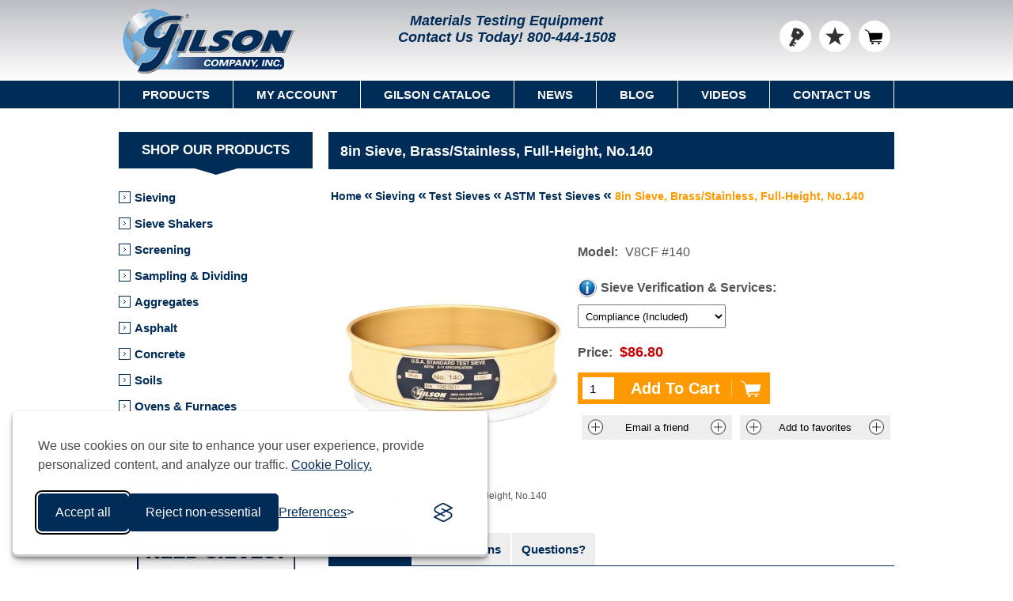

--- FILE ---
content_type: text/html; charset=utf-8
request_url: https://www.globalgilson.com/8-inch-sieve-brass-stainless-full-height-number-140
body_size: 15926
content:

<!DOCTYPE html>
<html lang="en-US">
<head>
<title>8in Sieve, Brass/Stainless, Full-Height, No.140 - Gilson Co.</title>
<script type="application/ld+json">
{
"@context" : "https://schema.org",
"@type" : "WebSite",
"name" : "Gilson Company, Inc.",
"alternateName" : "Gilson Co.",
"url" : "https://www.globalgilson.com/",
"potentialAction": {
"@type": "SearchAction",
"target": {
"@type": "EntryPoint",
"urlTemplate": "https://www.globalgilson.com/search?q={search_term_string}"
},
"query-input": "required name=search_term_string"
}
}
</script>
<meta http-equiv="Content-type" content="text/html;charset=UTF-8" />
 <meta name="google-site-verification" content="DxjDRXRCyKbHRwy1TK25rz9HgKpORj4oau3ZzpB-JAA" />
<meta name="facebook-domain-verification" content="2unjohtetophmov9qh1gjf5cmh6z1o" />
<meta name="msvalidate.01" content="C6B89AB8372128F8F2ED7C61D4312C11" />
<meta name="p:domain_verify" content="a753915ebae82f8b3997dc561fdef2a8" />
 <meta name="description" content="Model: V8CF #140 - ASTM E11 Test Sieve, 8in (203mm) diameter, full-height brass  frame, No.140 (106&#181;m) stainless steel mesh" />
 <meta name="generator" content="nopCommerce" />
<meta name="viewport" content="width=device-width, initial-scale=1.0, user-scalable=0, minimum-scale=1.0, maximum-scale=1.0" />
<meta property="Products" data-sj-field="category" content="Products" />
<meta property="productmodel" data-sj-field="productmodel" content="V8CF #140" />
<meta property="productprice" data-sj-field="productprice" content="$86.80" />
<meta property="og:type" content="product" />
<meta property="og:title" content="8in Sieve, Brass/Stainless, Full-Height, No.140" />
<meta property="og:description" content="Model: V8CF #140 - ASTM E11 Test Sieve, 8in (203mm) diameter, full-height brass  frame, No.140 (106&#181;m) stainless steel mesh" />
<meta property="og:image" content="https://www.globalgilson.com/content/images/thumbs/0023031_8in-sieve-brassstainless-full-height-no140_600.jpeg" />
<meta property="og:url" content="https://www.globalgilson.com/8-inch-sieve-brass-stainless-full-height-number-140" />
<meta property="og:site_name" content="GlobalGilson.com" />
<meta property="twitter:card" content="summary" />
<meta property="twitter:site" content="GlobalGilson.com" />
<meta property="twitter:title" content="8in Sieve, Brass/Stainless, Full-Height, No.140" />
<meta property="twitter:description" content="Model: V8CF #140 - ASTM E11 Test Sieve, 8in (203mm) diameter, full-height brass  frame, No.140 (106&#181;m) stainless steel mesh" />
<meta property="twitter:image" content="https://www.globalgilson.com/content/images/thumbs/0023031_8in-sieve-brassstainless-full-height-no140_600.jpeg" />
<meta property="twitter:url" content="https://www.globalgilson.com/8-inch-sieve-brass-stainless-full-height-number-140" />


<link href="/bundles/styles/qofxiusl4rasatewa8lfkqtjyupxxjryt5tmlljaj0o1?v=TULLIK2iP8ZzAwhARI3Fj8CF-WlU0N4UcNB96-HFb0M1" rel="stylesheet"/>


<link rel="shortcut icon" href="https://www.globalgilson.com/favicon.ico" type="image/x-icon" />
<link rel="canonical" href="https://www.globalgilson.com/8-inch-sieve-brass-stainless-full-height-number-140" />


<link href="https://www.globalgilson.com/blog/rss/1" rel="alternate" type="application/rss+xml" title="GlobalGilson.com: Blog" />
<script src="/Scripts/jquery-1.10.2.min.js" type="text/javascript"></script>
<script src="/Scripts/jquery-migrate-1.2.1.min.js" type="text/javascript"></script>
<script src="/Scripts/public.ajaxcart.js" type="text/javascript"></script>
<script src="/Scripts/silktide-consent-manager.js" type="text/javascript"></script>
<script src="/Themes/Nitro/Content/scripts/ProductTemplate.Sieve.Tray.Verification.js" type="text/javascript"></script>
<script src="/Plugins/SevenSpikes.Nop.Plugins.NopQuickTabs/Scripts/ProductTabs.min.js" type="text/javascript"></script>


<script async src="https://www.googletagmanager.com/gtag/js?id=G-1J54WLBVX6"></script>
<script>
window.dataLayer = window.dataLayer || [];
function gtag() { dataLayer.push(arguments); }
gtag('js', new Date());
gtag('config', 'G-1J54WLBVX6');
</script>

<script type="text/javascript">
(function (c, l, a, r, i, t, y) {
c[a] = c[a] || function () { (c[a].q = c[a].q || []).push(arguments) };
t = l.createElement(r); t.async = 1; t.src = "https://www.clarity.ms/tag/" + i;
y = l.getElementsByTagName(r)[0]; y.parentNode.insertBefore(t, y);
})(window, document, "clarity", "script", "pvgk8tlxsk");
</script>

 <!--Powered by nopCommerce - http://www.nopCommerce.com-->
</head>
<body class="notAndroid23">



<div class="ajax-loading-block-window" style="display: none">
</div>
<div id="dialog-notifications-success" title="Notification" style="display:none;">
</div>
<div id="dialog-notifications-error" title="Error" style="display:none;">
</div>
<div id="bar-notification" class="bar-notification">
<span class="close" title="Close">&nbsp;</span>
</div>




<div class="master-wrapper-page  ">



<!--[if lte IE 8]><div style="clear: both; height: 1000px; text-align: center; position: relative;"><img alt="Gilson Company, Inc." src="/Themes/Nitro/Content/img/logo.gif"/><p><br/><a href="https://support.microsoft.com/en-us/help/17621/internet-explorer-downloads" target="_blank"><img src="/Themes/Nitro/Content/img/ie_warning.jpg" height="42" width="820" alt="You are using an outdated browser. For a faster, safer browsing experience, upgrade for free today."/></a></p><br/><p><img src="/Themes/Nitro/Content/img/update-browser.png" usemap="#update-browser" alt="Update Browser"><map name="update-browser"><area target="_blank" alt="Firefox" title="Firefox" href="https://www.mozilla.org/en-US/firefox/new" coords="181,184,48,341" shape="rect"><area target="_blank" alt="Chrome" title="Chrome" href="https://www.google.com/chrome/browser/desktop" coords="321,337,193,184" shape="rect"><area target="_blank" alt="Opera" title="Opera" href="http://www.opera.com" coords="465,183,333,337" shape="rect"><area target="_blank" alt="Safari" title="Safari" href="http://www.apple.com/safari" coords="602,183,475,337" shape="rect"></map></p></div><![endif]-->


<div class="header"><div class="header-centering"><div class="header-logo"><a href="/" class="logo"><img title="" alt="Gilson Company, Inc." src="/Themes/Nitro/Content/img/logo.gif"></a></div><div class="header-links-wrapper"><div class="header-links">
<ul>

 <li><a href="/customer/info" class="ico-login" title="Log in">Log in</a></li>
   <li>
<a href="/favoriteslist" class="ico-wishlist" title="Favorites List">
<span class="wishlist-label">Favorites List</span>
<span class="wishlist-qty"   style="visibility:hidden;"  >0</span>
</a>
</li>
  <li id="topcartlink">
<a href="/cart" class="ico-cart">
<span class="cart-label">Shopping Cart</span>
<span class="cart-qty" style="visibility:hidden;">0</span>
</a>
<div id="flyout-cart" class="flyout-cart">
<div class="mini-shopping-cart">
<div class="count">
You have no items in your shopping cart. </div>
 </div>
</div>

</li>


</ul>

</div>
<div class="header-selectors-wrapper"><div class="header-middle"><span>Materials Testing Equipment</span><span id="header-contact-us">Contact Us Today! <a href="tel:+1-800-444-1508">800-444-1508</a></span></div><div class="search-box store-search-box"><hawksearch-search-field></hawksearch-search-field>
<template id="search-field-template">
<div class="search-box store-search-box">
<form method="get" action="/search">
<div class="search-form">
<div class="search-field-container">
<div class="search-field">
<input id="small-searchterms" name="query" type="text" hawksearch-input value="{{query}}" placeholder="{{strings.placeholder}}" />
<hawksearch-autocomplete></hawksearch-autocomplete>
</div>
</div>
<input type="submit" class="button-1 search-box-button" value="Search" onclick="submitSearch(event);">
</div>
</form>
</div>
</template></div></div></div></div></div>
<div class="overlayOffCanvas"></div>
<div class="responsive-nav-wrapper-parent">
<div class="responsive-nav-wrapper">
<div class="menu-title">
<span>Menu</span>
</div>
<div class="search-wrap">
<span>Search</span>
</div>

<div class="personal-button" id="header-links-opener">
<span>Personal menu</span>
</div>
<div class="filters-button">
<span>Filters</span>
</div>
</div>
</div>
<div class="justAFixingDivBefore"></div>
<div class="header-menu">
<div class="close-menu">
<span>Close</span>
</div>


<input type="hidden" value="false" id="isRtlEnabled" />
<ul class="mega-menu" data-enableClickForDropDown="false">
<li><a href="#" class="products-item-menu">Products</a><div class="dropdown categories fullWidth boxes-4"><div class="row"><div class="box"><div class="title"><strong><a href="/sieve-analysis-equipment" title="Sieving">Sieving</a></strong></div><div class="picture"><a href="/sieve-analysis-equipment" title="Show products in category Sieving"><img class="lazy" alt="Sieving" src="[data-uri]" data-original="https://www.globalgilson.com/content/images/thumbs/0011914_sieving_300.jpeg" /></a></div></div><div class="box"><div class="title"><strong><a href="/sieve-shakers" title="Sieve Shakers">Sieve Shakers</a></strong></div><div class="picture"><a href="/sieve-shakers" title="Show products in category Sieve Shakers"><img class="lazy" alt="Sieve Shakers" src="[data-uri]" data-original="https://www.globalgilson.com/content/images/thumbs/0018097_sieve-shakers_300.jpeg" /></a></div></div><div class="box"><div class="title"><strong><a href="/screening" title="Screening">Screening</a></strong></div><div class="picture"><a href="/screening" title="Show products in category Screening"><img class="lazy" alt="Screening" src="[data-uri]" data-original="https://www.globalgilson.com/content/images/thumbs/0011556_screening_300.jpeg" /></a></div></div><div class="box"><div class="title"><strong><a href="/sampling-dividing" title="Sampling &amp; Dividing">Sampling &amp; Dividing</a></strong></div><div class="picture"><a href="/sampling-dividing" title="Show products in category Sampling &amp; Dividing"><img class="lazy" alt="Sampling &amp; Dividing" src="[data-uri]" data-original="https://www.globalgilson.com/content/images/thumbs/0011561_sampling-dividing_300.jpeg" /></a></div></div></div><div class="row"><div class="box"><div class="title"><strong><a href="/aggregate-testing-equipment" title="Aggregates">Aggregates</a></strong></div><div class="picture"><a href="/aggregate-testing-equipment" title="Show products in category Aggregates"><img class="lazy" alt="Aggregates" src="[data-uri]" data-original="https://www.globalgilson.com/content/images/thumbs/0011553_aggregates_300.jpeg" /></a></div></div><div class="box"><div class="title"><strong><a href="/asphalt-testing-equipment" title="Asphalt">Asphalt</a></strong></div><div class="picture"><a href="/asphalt-testing-equipment" title="Show products in category Asphalt"><img class="lazy" alt="Asphalt" src="[data-uri]" data-original="https://www.globalgilson.com/content/images/thumbs/0011913_asphalt_300.jpeg" /></a></div></div><div class="box"><div class="title"><strong><a href="/concrete-testing-equipment" title="Concrete">Concrete</a></strong></div><div class="picture"><a href="/concrete-testing-equipment" title="Show products in category Concrete"><img class="lazy" alt="Concrete" src="[data-uri]" data-original="https://www.globalgilson.com/content/images/thumbs/0029376_concrete_300.jpeg" /></a></div></div><div class="box"><div class="title"><strong><a href="/soil-testing-equipment" title="Soils">Soils</a></strong></div><div class="picture"><a href="/soil-testing-equipment" title="Show products in category Soils"><img class="lazy" alt="Soils" src="[data-uri]" data-original="https://www.globalgilson.com/content/images/thumbs/0011552_soils_300.jpeg" /></a></div></div></div><div class="row"><div class="box"><div class="title"><strong><a href="/ovens-and-furnaces" title="Ovens &amp; Furnaces">Ovens &amp; Furnaces</a></strong></div><div class="picture"><a href="/ovens-and-furnaces" title="Show products in category Ovens &amp; Furnaces"><img class="lazy" alt="Ovens &amp; Furnaces" src="[data-uri]" data-original="https://www.globalgilson.com/content/images/thumbs/0011557_ovens-furnaces_300.jpeg" /></a></div></div><div class="box"><div class="title"><strong><a href="/crushers-pulverizers-mills" title="Crushers, Pulverizers &amp; Mills">Crushers, Pulverizers &amp; Mills</a></strong></div><div class="picture"><a href="/crushers-pulverizers-mills" title="Show products in category Crushers, Pulverizers &amp; Mills"><img class="lazy" alt="Crushers, Pulverizers &amp; Mills" src="[data-uri]" data-original="https://www.globalgilson.com/content/images/thumbs/0011558_crushers-pulverizers-mills_300.jpeg" /></a></div></div><div class="box"><div class="title"><strong><a href="/temperature-humidity" title="Temperature &amp; Humidity">Temperature &amp; Humidity</a></strong></div><div class="picture"><a href="/temperature-humidity" title="Show products in category Temperature &amp; Humidity"><img class="lazy" alt="Temperature &amp; Humidity" src="[data-uri]" data-original="https://www.globalgilson.com/content/images/thumbs/0018609_temperature-humidity_300.jpeg" /></a></div></div><div class="box"><div class="title"><strong><a href="/general-lab-equipment" title="General Lab">General Lab</a></strong></div><div class="picture"><a href="/general-lab-equipment" title="Show products in category General Lab"><img class="lazy" alt="General Lab" src="[data-uri]" data-original="https://www.globalgilson.com/content/images/thumbs/0010972_general-lab_300.jpeg" /></a></div></div></div><div class="row"><div class="box"><div class="title"><strong><a href="/scales-balances" title="Scales and Balances">Scales and Balances</a></strong></div><div class="picture"><a href="/scales-balances" title="Show products in category Scales and Balances"><img class="lazy" alt="Scales and Balances" src="[data-uri]" data-original="https://www.globalgilson.com/content/images/thumbs/0011560_scales-and-balances_300.jpeg" /></a></div></div><div class="box"><div class="title"><strong><a href="/gilson-gear" title="Gilson Gear">Gilson Gear</a></strong></div><div class="picture"><a href="/gilson-gear" title="Show products in category Gilson Gear"><img class="lazy" alt="Gilson Gear" src="[data-uri]" data-original="https://www.globalgilson.com/content/images/thumbs/0029935_gilson-gear_300.jpeg" /></a></div></div><div class="box"><div class="title"><strong><a href="/clearance-list" title="Clearance Product List">Clearance Product List</a></strong></div><div class="picture"><a href="/clearance-list" title="Show products in category Clearance Product List"><img class="lazy" alt="Clearance Product List" src="[data-uri]" data-original="https://www.globalgilson.com/content/images/thumbs/0011766_clearance-product-list_300.png" /></a></div></div><div class="empty-box"></div></div></div></li> <li><a href="/customer/info">My Account</a></li>
<li><a href="/gilson-catalog">Gilson Catalog</a></li>
<li><a href="/news">News</a></li>
<li><a href="/blog">Blog</a></li>
<li><a href="/gilson-videos">Videos</a></li>
<li>
<a href="/contact-us">Contact Us</a> <div class="dropdown">
<div class="topic-wrapper">
<p>
<strong>Phone</strong>
</p>
<p>
<a href="tel:+1-800-444-1508">800-444-1508</a>
</p>
<p>
<strong>Fax</strong>
</p>
<p>800-255-5314</p>
<p>
<strong>Email</strong>
</p>
<p>
<a href="mailto:customerservice@gilsonco.com">- US Sales</a>
</p>
<p>
<a href="mailto:international@gilsonco.com">- International Sales</a>
</p>
<p>
<a href="mailto:quotes@gilsonco.com">- Quotes</a>
</p>
<p>
<a href="mailto:techsupport@gilsonco.com">- Technical Support</a>
</p>
<p>
<a href="mailto:hr@gilsonco.com">- Human Resources</a>
</p>

</div>
</div>
 </li>
</ul>
<div class="menu-title">
<span>Menu</span>
</div>
<ul class="mega-menu-responsive"><li><span class="with-subcategories labelForNextPlusButton">Products</span><div class="plus-button"></div><div class="sublist-wrap"><ul class="sublist"><li class="back-button"><span>back</span></li><li><a href="/sieve-analysis-equipment">Sieving</a></li><li><a href="/sieve-shakers">Sieve Shakers</a></li><li><a href="/screening">Screening</a></li><li><a href="/sampling-dividing">Sampling &amp; Dividing</a></li><li><a href="/aggregate-testing-equipment">Aggregates</a></li><li><a href="/asphalt-testing-equipment">Asphalt</a></li><li><a href="/concrete-testing-equipment">Concrete</a></li><li><a href="/soil-testing-equipment">Soils</a></li><li><a href="/ovens-and-furnaces">Ovens &amp; Furnaces</a></li><li><a href="/crushers-pulverizers-mills">Crushers, Pulverizers &amp; Mills</a></li><li><a href="/temperature-humidity">Temperature &amp; Humidity</a></li><li><a href="/pans-tools-glassware">Pans, Tools &amp; Glassware</a></li><li><a href="/scales-balances">Scales &amp; Balances</a></li><li><a href="/clearance-list">Clearance List</a></li></ul></div></li> <li><a href="/customer/info">My Account</a></li>
<li><a href="/gilson-catalog">Gilson Catalog</a></li>
<li><a href="/news">News</a></li>
<li><a href="/blog">Blog</a></li>
<li><a href="/gilson-videos">Videos</a></li>
<li>
<a href="/contact-us">Contact Us</a> </li>
 <li>
<div class="social-sharing" style="padding: 20px 0; text-align: center;">
<ul>
<li>
<a rel="me" target="_blank" class="facebook" href="https://www.facebook.com/GilsonCompany"></a>
</li>
<li>
<a rel="me" target="_blank" class="instagram" href="https://www.instagram.com/gilsoncompanyinc"></a>
</li>
<li>
<a rel="me" target="_blank" class="twitter" href="https://twitter.com/gilsoncompany"></a>
</li>
<li>
<a rel="me" target="_blank" class="linkedin" href="https://www.linkedin.com/company/gilson-company-inc."></a>
</li>
<li>
<a rel="me" target="_blank" class="youtube" href="https://www.youtube.com/user/GilsonCompanyInc"></a>
</li>
</ul>
</div>
</li>
</ul>
 </div>
 <div class="master-wrapper-content">
<script type="text/javascript">
AjaxCart.init(false, '.header-links .cart-qty', '.header-links .wishlist-qty', '#flyout-cart');
</script>


<div class="ajax-loading-block-window" style="display: none">
<div class="loading-image">
</div>
</div>
<div class="master-column-wrapper">
<div class="center-2">
<div itemscope itemtype="http://schema.org/Product"><div class="page-title"><h1 itemprop="name">8in Sieve, Brass/Stainless, Full-Height, No.140</h1></div><div class="breadcrumb"><ul itemscope itemtype="http://schema.org/BreadcrumbList"><li itemprop="itemListElement" itemscope itemtype="http://schema.org/ListItem"><a href="/" itemprop="item" data-sj-field="breadcrumbURL" data-sj-value="/"><span itemprop="name" data-sj-field="breadcrumbTitle">Home</span></a><meta itemprop="position" content="1" /></li><li itemprop="itemListElement" itemscope itemtype="http://schema.org/ListItem"><a href="/sieve-analysis-equipment" itemprop="item" data-sj-field="breadcrumbURL" data-sj-value="/sieve-analysis-equipment"><span itemprop="name" data-sj-field="breadcrumbTitle">Sieving</span></a><meta itemprop="position" content="2" /></li><li itemprop="itemListElement" itemscope itemtype="http://schema.org/ListItem"><a href="/test-sieves" itemprop="item" data-sj-field="breadcrumbURL" data-sj-value="/test-sieves"><span itemprop="name" data-sj-field="breadcrumbTitle">Test Sieves</span></a><meta itemprop="position" content="2" /></li><li itemprop="itemListElement" itemscope itemtype="http://schema.org/ListItem"><a href="/astm-test-sieves" itemprop="item" data-sj-field="breadcrumbURL" data-sj-value="/astm-test-sieves"><span itemprop="name" data-sj-field="breadcrumbTitle">ASTM Test Sieves</span></a><meta itemprop="position" content="2" /></li><li><span class="current-item"><strong>8in Sieve, Brass/Stainless, Full-Height, No.140</strong></span></li></ul></div>
 <div class="product-share-button">
<div class="addthis_inline_share_toolbox"></div>
</div>
<div class="page product-details-page"><div class="page-body"><form action="/8-inch-sieve-brass-stainless-full-height-number-140" id="product-details-form" method="post"><div data-productid="1016"><div class="overview">



<div class="additional-details">

 <div class="sku">
<span class="label">Model:</span>
<span class="value" itemprop="sku" id="sku-1016">V8CF #140</span>
</div>
   </div><div class="attributes"><dl><dt><a class="read-more-topic" href="/sieve-verification" target="_blank"><img src="/Themes/Nitro/Content/img/info.png" alt="More Information" style="vertical-align: middle; padding-right: 5px;" /></a><label class="text-prompt">Sieve Verification &amp; Services:</label></dt><dd><select name="verification1016"><option value="0">Compliance (Included)</option><option value="1935" title="Model: GV-60 | ASTM E11 Inspection Test Sieve Verification">Inspection (+$131.90)</option><option value="1940" title="Model: GV-65 | ASTM E11 Calibration Test Sieve Verification">Calibration (+$219.70)</option><option value="1943" title="Model: MM-70 | Master-Matched Sieve Service">Master-Matched (+$313.90)</option></select><input type="hidden" id="verification-qty" name="verification-qty1016" value="1" /></dd></dl></div><div class="prices" itemprop="offers" itemscope itemtype="http://schema.org/Offer"><div class="itemprop-price"><span itemprop="priceCurrency" content="USD">$</span><span class="product-price" itemprop="price">86.8000</span></div><div><span class="label">Price: </span><span class="product-price">$86.80</span></div></div><div class="add-to-cart"><div class="add-to-cart-panel"><label class="qty-label" for="qty1016">Qty:</label><input class="qty-input" id="qty1016" name="qty1016" type="number" value="1"><input type="button" id="add-to-cart-button" class="button-1 add-to-cart-button" value="Add To Cart" /></div></div><div class="buttons">
 <div class="email-a-friend">
<input type="button" value="Email a friend" class="button-2 email-a-friend-button" onclick="setLocation('/productemailafriend/1016')" />
</div>
 <div class="add-to-wishlist">
<input type="button" id="add-to-wishlist-button-1016" class="button-2 add-to-wishlist-button" value="Add to favorites" data-productid="1016" onclick="AjaxCart.addproducttocart_details('/addproducttocart/details/1016/2', '#product-details-form');return false;" />
</div>
</div>



</div><div class="product-essential">
<div class="gallery">
<div class="picture">
 <img alt="8in Sieve, Brass/Stainless, Full-Height, No.140" src="https://www.globalgilson.com/content/images/thumbs/0023031_8in-sieve-brassstainless-full-height-no140_600.jpeg" title="8in Sieve, Brass/Stainless, Full-Height, No.140" itemprop="image" id="main-product-img-1016" />
 </div>
<div style="margin-bottom: 15px; width:100%; max-width: 300px; text-align: center; ">8in Sieve, Brass/Stainless, Full-Height, No.140</div>
</div></div>





 <div id="quickTabs" class="productTabs "
data-ajaxEnabled="false"
data-productReviewsAddNewUrl="/ProductTab/ProductReviewsTabAddNew/1016"
data-productContactUsUrl="/ProductTab/ProductContactUsTabAddNew/1016"
data-couldNotLoadTabErrorMessage="Couldn&#39;t load this tab.">

<div id="quickTabs" class="productTabs ">
<div class="productTabs-header">
<ul>
 <li>
<a href="#quickTab-description">Description</a>
</li>
 <li>
<a href="#quickTab-specifications">Specifications</a>
</li>
 <li id="qa-tab">
<a href="#quickTab-contact_us">Questions?</a>
</li>
 </ul>
</div>
<div class="productTabs-body">
 <div id="quickTab-description">


<div class="full-description" itemprop="description">
<p>8in (203mm) diameter ASTM E11 Test Sieve has stainless steel woven-wire cloth with No.140 (106&micro;m) openings and full-height brass frame. The overall height is 2-5/8in and the stacked height is 2-1/8in.  This sieve is optionally available fitted with No.35 (500&micro;m) stainless steel backing cloth for enhanced durability. To order with backing cloth, please see <a href="/8-sieve-brassstainless-full-height-140-with-back-up-cloth">V8CF #140 BU</a>.</p><p><strong>Features</strong></p><ul><li>Individually serial numbered</li><li>Compliant with ASTM E11 requirements for Compliance Sieves</li></ul><p><strong>Included Items</strong></p><ul><li>8in Sieve, Brass/Stainless, Full-Height, No.140</li><li>Certificate of Conformance to ASTM E11 requirements</li></ul><p><strong>Accessories</strong></p><ul><li><a href="/sieve-pans-covers">Sieve Pans</a> nest underneath sieves to collect fines.</li><li><a href="/sieve-pans-covers">Sieve Covers</a> prevent sample loss during agitation.</li><li><a href="/test-sieve-verification">Verification Services</a> provide NIST traceable documentation of opening sizes.</li></ul>
</div> </div> <div id="quickTab-specifications">


 <div class="product-specs-box">
<div class="table-wrapper">
<table class="data-table">
<colgroup>
<col width="35%" />
<col />
</colgroup>
<tbody>
 <tr  class="odd">
<td class="spec-name">ASTM E11 Opening Size</td>
<td class="spec-value">No.140 (106µm)</td>
</tr>
 <tr  class="even">
<td class="spec-name">Sieve Frame Diameter</td>
<td class="spec-value">8in (203mm)</td>
</tr>
 <tr  class="odd">
<td class="spec-name">Frame Height</td>
<td class="spec-value">Full-Height</td>
</tr>
 <tr  class="even">
<td class="spec-name">Stacked Frame Height</td>
<td class="spec-value">2-1/8in</td>
</tr>
 <tr  class="odd">
<td class="spec-name">Overall Frame Height</td>
<td class="spec-value">2-5/8in</td>
</tr>
 <tr  class="even">
<td class="spec-name">Material</td>
<td class="spec-value">Brass Frame/Stainless Steel Cloth</td>
</tr>
 <tr  class="odd">
<td class="spec-name">Backing Cloth Included</td>
<td class="spec-value">No</td>
</tr>
 <tr  class="even">
<td class="spec-name">Estimated Shipping Weight</td>
<td class="spec-value">2.0lb  (0.91kg)</td>
</tr>

</tbody>
</table>
</div>
</div>
 </div> <div id="quickTab-contact_us">



<div id="contact-us-tab" class="write-review">

<div class="form-fields">
<div style="padding: 0 25px 15px 25px;"><p><strong>Enter your name, email, and questions below and we will reply during business hours (8am - 5pm EST, Monday through Friday).</strong></p></div>
<div class="inputs">
<label for="FullName">Your name</label>
<input class="contact_tab_fullname review-title" data-val="true" data-val-required="Enter your name" id="FullName" name="FullName" placeholder="Enter your name" type="text" value="" />
<span class="field-validation-valid" data-valmsg-for="FullName" data-valmsg-replace="true"></span>
</div>
<div class="inputs">
<label for="Email">Your email</label>
<input class="contact_tab_email review-title" data-val="true" data-val-email="Invalid Email" data-val-required="Enter email" id="Email" name="Email" placeholder="Enter your email address" type="text" value="" />
<span class="field-validation-valid" data-valmsg-for="Email" data-valmsg-replace="true"></span>
</div>
<div class="inputs">
<label for="Enquiry">Question</label>
<textarea class="contact_tab_enquiry review-text" cols="20" data-val="true" data-val-required="Please enter your question(s)." id="Enquiry" name="Enquiry" placeholder="Enter your question(s) here" rows="2">
</textarea>
<span class="field-validation-valid" data-valmsg-for="Enquiry" data-valmsg-replace="true"></span>
</div>
<div class="captcha-box" style="margin:0 auto;max-width:300px;"><div class="captcha-box"><script src="https://www.google.com/recaptcha/api.js" async defer></script><div class="g-recaptcha" data-sitekey="6LddL64UAAAAAEpKLywK3ROYBaMvkEnyXGhmwB6N"></div></div></div>
</div>
<div class="buttons">
<input type="button" id="send-contact-us-form" name="send-email" class="button-1 contact-us-button" value="Submit" />
</div>
</div> </div>
</div>
</div>
</div>
<div class="product-collateral">
 <div class="product-specs-box">
<div class="table-wrapper">
<table class="data-table">
<colgroup>
<col width="35%" />
<col />
</colgroup>
<tbody>
 <tr  class="odd">
<td class="spec-name">ASTM E11 Opening Size</td>
<td class="spec-value">No.140 (106µm)</td>
</tr>
 <tr  class="even">
<td class="spec-name">Sieve Frame Diameter</td>
<td class="spec-value">8in (203mm)</td>
</tr>
 <tr  class="odd">
<td class="spec-name">Frame Height</td>
<td class="spec-value">Full-Height</td>
</tr>
 <tr  class="even">
<td class="spec-name">Stacked Frame Height</td>
<td class="spec-value">2-1/8in</td>
</tr>
 <tr  class="odd">
<td class="spec-name">Overall Frame Height</td>
<td class="spec-value">2-5/8in</td>
</tr>
 <tr  class="even">
<td class="spec-name">Material</td>
<td class="spec-value">Brass Frame/Stainless Steel Cloth</td>
</tr>
 <tr  class="odd">
<td class="spec-name">Backing Cloth Included</td>
<td class="spec-value">No</td>
</tr>
 <tr  class="even">
<td class="spec-name">Estimated Shipping Weight</td>
<td class="spec-value">2.0lb  (0.91kg)</td>
</tr>

</tbody>
</table>
</div>
</div>
 <div class="product-tags-box">
<div class="title">
<strong>Meets Standard(s)</strong>
</div>
<div class="product-tags-list">
<ul>
 <li class="tag"><a href="/492/standard/astm-e11" class="producttag">ASTM E11</a></li>
 </ul>
</div>
</div>

<div class="related-products-grid product-grid"><div class="title"><strong id="rptitle">Accessories</strong></div><script language="javascript">var ap=[];if($('.full-description:contains("Accessories:")').length>0){ap.push('Accessories');}if($('.full-description:contains("Parts:")').length>0){ap.push('Parts');}if(ap.length>0){$('#rptitle').text(ap.join().replace(/,/g," / "));}</script><div class="item-grid"><div class="item-box">
<div class="product-item" data-productid="978"><div class="picture"><a href="/8-inch-sieve-pan-brass-full-height"><img src="https://www.globalgilson.com/content/images/thumbs/0007276_8in-all-brass-sieve-pan-full-height_230.jpeg" alt="8in All Brass Sieve Pan, Full-Height" loading="lazy"/></a></div><div class="details"><div class="product-title"><a href="/8-inch-sieve-pan-brass-full-height">8in All Brass Sieve Pan, Full-Height</a></div><div class="add-info"><div class="prices"><span class="price actual-price">$41.50</span></div></div></div><div class="hover-content"><div class="buttons"><input type="button" value="Add To Cart" class="button-2 product-box-add-to-cart-button" onclick="AjaxCart.addproducttocart_catalog('/addproducttocart/catalog/978/1/1    ');return false;" /></div><div href="/8-inch-sieve-pan-brass-full-height" class="description" onclick="window.location = '/8-inch-sieve-pan-brass-full-height';"><span>Model: V8BFXPN</span></div></div></div></div><div class="item-box">
<div class="product-item" data-productid="977"><div class="picture"><a href="/8-inch-sieve-pan-with-rim-brass-full-height"><img src="https://www.globalgilson.com/content/images/thumbs/0011050_8in-all-brass-extended-rim-pan-full-height_230.jpeg" alt="8in All Brass Extended Rim Pan, Full-Height" loading="lazy"/></a></div><div class="details"><div class="product-title"><a href="/8-inch-sieve-pan-with-rim-brass-full-height">8in All Brass Extended Rim Pan, Full-Height</a></div><div class="add-info"><div class="prices"><span class="price actual-price">$69.20</span></div></div></div><div class="hover-content"><div class="buttons"><input type="button" value="Add To Cart" class="button-2 product-box-add-to-cart-button" onclick="AjaxCart.addproducttocart_catalog('/addproducttocart/catalog/977/1/1    ');return false;" /></div><div href="/8-inch-sieve-pan-with-rim-brass-full-height" class="description" onclick="window.location = '/8-inch-sieve-pan-with-rim-brass-full-height';"><span>Model: V8BFXPE</span></div></div></div></div><div class="item-box">
<div class="product-item" data-productid="976"><div class="picture"><a href="/8-inch-sieve-cover-brass"><img src="https://www.globalgilson.com/content/images/thumbs/0007280_8in-all-brass-sieve-cover_230.jpeg" alt="8in All Brass Sieve Cover" loading="lazy"/></a></div><div class="details"><div class="product-title"><a href="/8-inch-sieve-cover-brass">8in All Brass Sieve Cover</a></div><div class="add-info"><div class="prices"><span class="price actual-price">$26.00</span></div></div></div><div class="hover-content"><div class="buttons"><input type="button" value="Add To Cart" class="button-2 product-box-add-to-cart-button" onclick="AjaxCart.addproducttocart_catalog('/addproducttocart/catalog/976/1/1    ');return false;" /></div><div href="/8-inch-sieve-cover-brass" class="description" onclick="window.location = '/8-inch-sieve-cover-brass';"><span>Model: V8BFXCV</span></div></div></div></div><div class="item-box">
<div class="product-item" data-productid="975"><div class="picture"><a href="/8-inch-sieve-cover-with-ring-brass"><img src="https://www.globalgilson.com/content/images/thumbs/0007281_8in-all-brass-sieve-cover-with-ring_230.jpeg" alt="8in All Brass Sieve Cover with Ring" loading="lazy"/></a></div><div class="details"><div class="product-title"><a href="/8-inch-sieve-cover-with-ring-brass">8in All Brass Sieve Cover with Ring</a></div><div class="add-info"><div class="prices"><span class="price actual-price">$34.70</span></div></div></div><div class="hover-content"><div class="buttons"><input type="button" value="Add To Cart" class="button-2 product-box-add-to-cart-button" onclick="AjaxCart.addproducttocart_catalog('/addproducttocart/catalog/975/1/1    ');return false;" /></div><div href="/8-inch-sieve-cover-with-ring-brass" class="description" onclick="window.location = '/8-inch-sieve-cover-with-ring-brass';"><span>Model: V8BFXCR</span></div></div></div></div></div></div> <div class="also-purchased-products-grid product-grid">
<div class="title">
<strong>Customers who purchased this item also purchased</strong>
</div>
<div class="item-grid">
 <div class="item-box">
<div class="product-item" data-productid="1021"><div class="picture"><a href="/8-inch-sieve-brass-stainless-full-height-number-200"><img src="https://www.globalgilson.com/content/images/thumbs/0028164_8in-sieve-brassstainless-full-height-no200_230.jpeg" alt="8in Sieve, Brass/Stainless, Full-Height, No.200" loading="lazy"/></a></div><div class="details"><div class="product-title"><a href="/8-inch-sieve-brass-stainless-full-height-number-200">8in Sieve, Brass/Stainless, Full-Height, No.200</a></div><div class="add-info"><div class="prices"><span class="price actual-price">$106.00</span></div></div></div><div class="hover-content"><div class="buttons"><input type="button" value="Add To Cart" class="button-2 product-box-add-to-cart-button" onclick="AjaxCart.addproducttocart_catalog('/addproducttocart/catalog/1021/1/1    ');return false;" /></div><div href="/8-inch-sieve-brass-stainless-full-height-number-200" class="description" onclick="window.location = '/8-inch-sieve-brass-stainless-full-height-number-200';"><span>Model: V8CF #200</span></div></div></div></div>
 <div class="item-box">
<div class="product-item" data-productid="1012"><div class="picture"><a href="/8-inch-sieve-brass-stainless-full-height-number-100"><img src="https://www.globalgilson.com/content/images/thumbs/0028154_8in-sieve-brassstainless-full-height-no100_230.jpeg" alt="8in Sieve, Brass/Stainless, Full-Height, No.100" loading="lazy"/></a></div><div class="details"><div class="product-title"><a href="/8-inch-sieve-brass-stainless-full-height-number-100">8in Sieve, Brass/Stainless, Full-Height, No.100</a></div><div class="add-info"><div class="prices"><span class="price actual-price">$94.70</span></div></div></div><div class="hover-content"><div class="buttons"><input type="button" value="Add To Cart" class="button-2 product-box-add-to-cart-button" onclick="AjaxCart.addproducttocart_catalog('/addproducttocart/catalog/1012/1/1    ');return false;" /></div><div href="/8-inch-sieve-brass-stainless-full-height-number-100" class="description" onclick="window.location = '/8-inch-sieve-brass-stainless-full-height-number-100';"><span>Model: V8CF #100</span></div></div></div></div>
 <div class="item-box">
<div class="product-item" data-productid="1039"><div class="picture"><a href="/8-inch-sieve-brass-stainless-full-height-number-60"><img src="https://www.globalgilson.com/content/images/thumbs/0028178_8in-sieve-brassstainless-full-height-no60_230.jpeg" alt="8in Sieve, Brass/Stainless, Full-Height, No.60" loading="lazy"/></a></div><div class="details"><div class="product-title"><a href="/8-inch-sieve-brass-stainless-full-height-number-60">8in Sieve, Brass/Stainless, Full-Height, No.60</a></div><div class="add-info"><div class="prices"><span class="price actual-price">$94.70</span></div></div></div><div class="hover-content"><div class="buttons"><input type="button" value="Add To Cart" class="button-2 product-box-add-to-cart-button" onclick="AjaxCart.addproducttocart_catalog('/addproducttocart/catalog/1039/1/1    ');return false;" /></div><div href="/8-inch-sieve-brass-stainless-full-height-number-60" class="description" onclick="window.location = '/8-inch-sieve-brass-stainless-full-height-number-60';"><span>Model: V8CF #60</span></div></div></div></div>
 <div class="item-box">
<div class="product-item" data-productid="1030"><div class="picture"><a href="/8-inch-sieve-brass-stainless-full-height-number-40"><img src="https://www.globalgilson.com/content/images/thumbs/0028171_8in-sieve-brassstainless-full-height-no40_230.jpeg" alt="8in Sieve, Brass/Stainless, Full-Height, No.40" loading="lazy"/></a></div><div class="details"><div class="product-title"><a href="/8-inch-sieve-brass-stainless-full-height-number-40">8in Sieve, Brass/Stainless, Full-Height, No.40</a></div><div class="add-info"><div class="prices"><span class="price actual-price">$94.70</span></div></div></div><div class="hover-content"><div class="buttons"><input type="button" value="Add To Cart" class="button-2 product-box-add-to-cart-button" onclick="AjaxCart.addproducttocart_catalog('/addproducttocart/catalog/1030/1/1    ');return false;" /></div><div href="/8-inch-sieve-brass-stainless-full-height-number-40" class="description" onclick="window.location = '/8-inch-sieve-brass-stainless-full-height-number-40';"><span>Model: V8CF #40</span></div></div></div></div>
 <div class="item-box">
<div class="product-item" data-productid="1020"><div class="picture"><a href="/8-inch-sieve-brass-stainless-full-height-number-20"><img src="https://www.globalgilson.com/content/images/thumbs/0028163_8in-sieve-brassstainless-full-height-no20_230.jpeg" alt="8in Sieve, Brass/Stainless, Full-Height, No.20" loading="lazy"/></a></div><div class="details"><div class="product-title"><a href="/8-inch-sieve-brass-stainless-full-height-number-20">8in Sieve, Brass/Stainless, Full-Height, No.20</a></div><div class="add-info"><div class="prices"><span class="price actual-price">$94.70</span></div></div></div><div class="hover-content"><div class="buttons"><input type="button" value="Add To Cart" class="button-2 product-box-add-to-cart-button" onclick="AjaxCart.addproducttocart_catalog('/addproducttocart/catalog/1020/1/1    ');return false;" /></div><div href="/8-inch-sieve-brass-stainless-full-height-number-20" class="description" onclick="window.location = '/8-inch-sieve-brass-stainless-full-height-number-20';"><span>Model: V8CF #20</span></div></div></div></div>
 <div class="item-box">
<div class="product-item" data-productid="1026"><div class="picture"><a href="/8-inch-sieve-brass-stainless-full-height-number-30"><img src="https://www.globalgilson.com/content/images/thumbs/0028167_8in-sieve-brassstainless-full-height-no30_230.jpeg" alt="8in Sieve, Brass/Stainless, Full-Height, No.30" loading="lazy"/></a></div><div class="details"><div class="product-title"><a href="/8-inch-sieve-brass-stainless-full-height-number-30">8in Sieve, Brass/Stainless, Full-Height, No.30</a></div><div class="add-info"><div class="prices"><span class="price actual-price">$94.70</span></div></div></div><div class="hover-content"><div class="buttons"><input type="button" value="Add To Cart" class="button-2 product-box-add-to-cart-button" onclick="AjaxCart.addproducttocart_catalog('/addproducttocart/catalog/1026/1/1    ');return false;" /></div><div href="/8-inch-sieve-brass-stainless-full-height-number-30" class="description" onclick="window.location = '/8-inch-sieve-brass-stainless-full-height-number-30';"><span>Model: V8CF #30</span></div></div></div></div>
 <div class="item-box">
<div class="product-item" data-productid="1011"><div class="picture"><a href="/8-inch-sieve-brass-stainless-full-height-number-10"><img src="https://www.globalgilson.com/content/images/thumbs/0028244_8in-sieve-brassstainless-full-height-no10_230.jpeg" alt="8in Sieve, Brass/Stainless, Full-Height, No.10" loading="lazy"/></a></div><div class="details"><div class="product-title"><a href="/8-inch-sieve-brass-stainless-full-height-number-10">8in Sieve, Brass/Stainless, Full-Height, No.10</a></div><div class="add-info"><div class="prices"><span class="price actual-price">$94.70</span></div></div></div><div class="hover-content"><div class="buttons"><input type="button" value="Add To Cart" class="button-2 product-box-add-to-cart-button" onclick="AjaxCart.addproducttocart_catalog('/addproducttocart/catalog/1011/1/1    ');return false;" /></div><div href="/8-inch-sieve-brass-stainless-full-height-number-10" class="description" onclick="window.location = '/8-inch-sieve-brass-stainless-full-height-number-10';"><span>Model: V8CF #10</span></div></div></div></div>
 <div class="item-box">
<div class="product-item" data-productid="1036"><div class="picture"><a href="/8-inch-sieve-brass-stainless-full-height-number-50"><img src="https://www.globalgilson.com/content/images/thumbs/0028175_8in-sieve-brassstainless-full-height-no50_230.jpeg" alt="8in Sieve, Brass/Stainless, Full-Height, No.50" loading="lazy"/></a></div><div class="details"><div class="product-title"><a href="/8-inch-sieve-brass-stainless-full-height-number-50">8in Sieve, Brass/Stainless, Full-Height, No.50</a></div><div class="add-info"><div class="prices"><span class="price actual-price">$94.70</span></div></div></div><div class="hover-content"><div class="buttons"><input type="button" value="Add To Cart" class="button-2 product-box-add-to-cart-button" onclick="AjaxCart.addproducttocart_catalog('/addproducttocart/catalog/1036/1/1    ');return false;" /></div><div href="/8-inch-sieve-brass-stainless-full-height-number-50" class="description" onclick="window.location = '/8-inch-sieve-brass-stainless-full-height-number-50';"><span>Model: V8CF #50</span></div></div></div></div>
 <div class="item-box">
<div class="product-item" data-productid="1042"><div class="picture"><a href="/8-inch-sieve-brass-stainless-full-height-number-70"><img src="https://www.globalgilson.com/content/images/thumbs/0028180_8in-sieve-brassstainless-full-height-no70_230.jpeg" alt="8in Sieve, Brass/Stainless, Full-Height, No.70" loading="lazy"/></a></div><div class="details"><div class="product-title"><a href="/8-inch-sieve-brass-stainless-full-height-number-70">8in Sieve, Brass/Stainless, Full-Height, No.70</a></div><div class="add-info"><div class="prices"><span class="price actual-price">$94.70</span></div></div></div><div class="hover-content"><div class="buttons"><input type="button" value="Add To Cart" class="button-2 product-box-add-to-cart-button" onclick="AjaxCart.addproducttocart_catalog('/addproducttocart/catalog/1042/1/1    ');return false;" /></div><div href="/8-inch-sieve-brass-stainless-full-height-number-70" class="description" onclick="window.location = '/8-inch-sieve-brass-stainless-full-height-number-70';"><span>Model: V8CF #70</span></div></div></div></div>
 <div class="item-box">
<div class="product-item" data-productid="1044"><div class="picture"><a href="/8-inch-sieve-brass-stainless-full-height-number-80"><img src="https://www.globalgilson.com/content/images/thumbs/0028181_8in-sieve-brassstainless-full-height-no80_230.jpeg" alt="8in Sieve, Brass/Stainless, Full-Height, No.80" loading="lazy"/></a></div><div class="details"><div class="product-title"><a href="/8-inch-sieve-brass-stainless-full-height-number-80">8in Sieve, Brass/Stainless, Full-Height, No.80</a></div><div class="add-info"><div class="prices"><span class="price actual-price">$94.70</span></div></div></div><div class="hover-content"><div class="buttons"><input type="button" value="Add To Cart" class="button-2 product-box-add-to-cart-button" onclick="AjaxCart.addproducttocart_catalog('/addproducttocart/catalog/1044/1/1    ');return false;" /></div><div href="/8-inch-sieve-brass-stainless-full-height-number-80" class="description" onclick="window.location = '/8-inch-sieve-brass-stainless-full-height-number-80';"><span>Model: V8CF #80</span></div></div></div></div>
 <div class="item-box">
<div class="product-item" data-productid="1018"><div class="picture"><a href="/8-inch-sieve-brass-stainless-full-height-number-170"><img src="https://www.globalgilson.com/content/images/thumbs/0028161_8in-sieve-brassstainless-full-height-no170_230.jpeg" alt="8in Sieve, Brass/Stainless, Full-Height, No.170" loading="lazy"/></a></div><div class="details"><div class="product-title"><a href="/8-inch-sieve-brass-stainless-full-height-number-170">8in Sieve, Brass/Stainless, Full-Height, No.170</a></div><div class="add-info"><div class="prices"><span class="price actual-price">$95.00</span></div></div></div><div class="hover-content"><div class="buttons"><input type="button" value="Add To Cart" class="button-2 product-box-add-to-cart-button" onclick="AjaxCart.addproducttocart_catalog('/addproducttocart/catalog/1018/1/1    ');return false;" /></div><div href="/8-inch-sieve-brass-stainless-full-height-number-170" class="description" onclick="window.location = '/8-inch-sieve-brass-stainless-full-height-number-170';"><span>Model: V8CF #170</span></div></div></div></div>
 <div class="item-box">
<div class="product-item" data-productid="2644"><div class="picture"><a href="/fine-sieve-cleaning-brush"><img src="https://www.globalgilson.com/content/images/thumbs/0027196_fine-sieve-cleaning-brush_230.jpeg" alt="Fine Sieve Cleaning Brush" loading="lazy"/></a></div><div class="details"><div class="product-title"><a href="/fine-sieve-cleaning-brush">Fine Sieve Cleaning Brush</a></div><div class="add-info"><div class="prices"><span class="price actual-price">$20.40</span></div></div></div><div class="hover-content"><div class="buttons"><input type="button" value="Add To Cart" class="button-2 product-box-add-to-cart-button" onclick="AjaxCart.addproducttocart_catalog('/addproducttocart/catalog/2644/1/1    ');return false;" /></div><div href="/fine-sieve-cleaning-brush" class="description" onclick="window.location = '/fine-sieve-cleaning-brush';"><span>Model: TSA-170</span></div></div></div></div>
 </div>
</div>
</div></div></form></div></div></div>
</div><div class="side-2">
<div class="block block-category-navigation">
<div id="cat-title">
<div class="title">
<strong>Shop Our Products</strong>
</div>
</div>
<div class="listbox">
<ul id="gilson-lhm" class="list">

<li><a href="/sieve-analysis-equipment">Sieving</a></li>
<li><a href="/sieve-shakers">Sieve Shakers</a></li>
<li><a href="/screening">Screening</a></li>
<li><a href="/sampling-dividing">Sampling &amp; Dividing</a></li>
<li><a href="/aggregate-testing-equipment">Aggregates</a></li>
<li><a href="/asphalt-testing-equipment">Asphalt</a></li>
<li><a href="/concrete-testing-equipment">Concrete</a></li>
<li><a href="/soil-testing-equipment">Soils</a></li>
<li><a href="/ovens-and-furnaces">Ovens &amp; Furnaces</a></li>
<li><a href="/crushers-pulverizers-mills">Crushers, Pulverizers &amp; Mills</a></li>
<li><a href="/temperature-humidity">Temperature &amp; Humidity</a></li>
<li><a href="/general-lab-equipment">General Lab</a></li>
<li><a href="/scales-balances">Scales &amp; Balances</a></li>
</ul>
</div>
</div><div style="margin-bottom: 15px; text-align: center;"><img loading="lazy" src="/content/images/uploaded/need-sieves.jpeg" alt="Need Sieves?" usemap="#need-sieves" /><map name="need-sieves"><area target="" alt="Test Sieves" title="Test Sieves" href="/test-sieves" coords="7,5,191,166" shape="0" /><area target="" alt="ASTM Sieves" title="ASTM Sieves" href="/astm-test-sieves" coords="98,174,6,217" shape="rect" /><area target="" alt="ISO Sieves" title="ISO Sieves" href="/iso-test-sieves" coords="194,173,103,217" shape="rect" /></map><div style="margin-top: 15px;"><a href="/360-product-views"><img loading="lazy" src="/content/images/uploaded/360s.png" alt="360 Product Photos" /></a></div></div><div class="block block-recently-viewed-products"><div class="title"><strong>Recently viewed products</strong></div><div class="listbox"><ul class="list"><li  class="last"><a class="product-picture" href="/8-inch-sieve-brass-stainless-full-height-number-140"><img loading="lazy" src="https://www.globalgilson.com/content/images/thumbs/0023031_8in-sieve-brassstainless-full-height-no140_32.jpeg" alt="8in Sieve, Brass/Stainless, Full-Height, No.140" /></a><a class="product-name" href="/8-inch-sieve-brass-stainless-full-height-number-140">8in Sieve, Brass/Stainless, Full-Height, No.140</a></li></ul></div></div></div>
<script>addEventListener('hawksearch:initialized', (event) => {HawkSearch.services.tracking.trackPageLoad(1, 'item_1016');});</script>

</div>


</div>
</div>
<div class="footer">
<div class="footer-upper">
<div class="footer-centering">
<div class="footer-block phone-block">
<span>Need Assistance?</span>
<span><a href="tel:+1-800-444-1508">800-444-1508</a></span>
</div>
<div class="footer-block payment-info-block">
<span>Your details are safe!</span>
<span>100% secure payment</span>
</div>
<div class="footer-block accepted-payment-methods">
<ul>
<li class="method1" title="Visa®"></li>
<li class="method2" title="MasterCard®"></li>
<li class="method3" title="American Express"></li>
<li class="method4" title="Purchase Order"></li>
</ul>
</div> <div class="footer-block newsletter-block" title="Enter your email to subscribe to the Gilson Newsletter"><div class="newsletter">
<div class="title">
<strong>Newsletter</strong>
</div>
<div class="newsletter-subscribe" id="newsletter-subscribe-block">
<div class="newsletter-email">
<form action="//globalgilson.us2.list-manage.com/subscribe/post?u=8b1545a49ba2424874194a743&amp;id=5941d8426a" method="post" name="mc-embedded-subscribe-form" novalidate="novalidate">
<input id="EMAIL" name="EMAIL" type="email" class="newsletter-subscribe-text" data-val="true" data-val-email="Invalid Email." data-val-required="Email is required." placeholder="Enter your email here...">
<input type="submit" name="subscribe" value="Send" id="newsletter-subscribe-button" class="button-1 newsletter-subscribe-button" />
<input type="hidden" name="b_8b1545a49ba2424874194a743_5941d8426a" value="">
<div class="field-validation-valid" data-valmsg-for="EMAIL" data-valmsg-replace="true" style="text-align: left;"></div>
</form>
</div>
<div class="newsletter-validation">
</div>
</div>
</div>
</div> </div>
</div>
<div class="footer-middle">
<div class="footer-centering">
<div class="footer-block">
<h3>Information</h3>
<ul class="footer-menu">
<li><a href="/about-us">About Us</a></li>
<li><a href="/careers">Careers</a></li>
<li><a href="/contact-us">Contact Us</a></li>
<li><a href="/customer-resource-center">Resource Center</a></li>
<li><a href="/gilson-newsletter">Newsletter</a></li>


<li><a href="/distributors">Distributor Information</a></li>
<li><a href="/privacy-policy">Privacy Policy</a></li>
<li><a href="/terms-and-conditions">Terms &amp; Conditions</a></li>
<li><a href="/sitemap">Sitemap</a></li>
</ul>
</div>
<div class="footer-block">
<h3>My Gilson</h3>
<ul class="footer-menu">
<li><a href="/customer/info">Customer Information</a></li>
<li><a href="/customer/addresses">Addresses</a></li>
<li><a href="/order/history">Orders</a></li>
<li><a href="/invoice/history">Invoices</a></li>
<li><a href="/favoriteslist">Favorites List</a></li>
<li><a href="/cart">Shopping Cart</a></li>
<li><a href="/quick-order">Quick Order</a></li>
</ul>
</div>
<div class="footer-block">
<h3>Products</h3>
<ul class="footer-menu">

<li><a href="/gilson-catalog">Request Catalog</a></li>
<li><a href="/pricelist">Price List</a></li> <li><a href="/clearance-list">Clearance List</a></li>
<li><a href="/gilson-gear">Gilson Gear</a></li>
<li><a href="/recentlyviewedproducts">Recently Viewed Products</a></li> </ul>
</div>
<div class="footer-block">
<h3>Contact Us</h3>
<ul class="footer-menu">
<li><a href="https://www.google.com/maps/place/Gilson+Company,+Inc./&#64;40.175575,-83.0180253,17z/data=!3m1!4b1!4m5!3m4!1s0x0:0x4d3fc04ccc9f41ff!8m2!3d40.175575!4d-83.0158366?hl=en" target="_blank">7975 North Central Drive<br />Lewis Center, OH 43035</a></li>
<li><a href="tel:+1-800-444-1508">1-800-444-1508</a></li>
<li><a href="mailto:customerservice@gilsonco.com">US Sales</a></li>
<li><a href="mailto:international@gilsonco.com">International Sales</a></li>
<li><a href="mailto:quotes@gilsonco.com">Quotes</a></li>
<li><a href="mailto:techsupport@gilsonco.com">Technical Support</a></li>
<li><a href="mailto:hr@gilsonco.com">Human Resources</a></li>

</ul>
</div>
</div>
</div>
<div class="footer-lower">
<div class="footer-centering">
<div class="footer-disclaimer">Copyright &copy; 2026 GlobalGilson.com. All rights reserved.</div>

<div class="footer-block social-sharing">
<ul>
<li><a rel="me" target="_blank" class="facebook" href="https://www.facebook.com/GilsonCompany"></a></li>
<li><a rel="me" target="_blank" class="instagram" href="https://www.instagram.com/gilsoncompanyinc"></a></li>

<li><a rel="me" target="_blank" class="linkedin" href="https://www.linkedin.com/company/gilson-company-inc."></a></li>
<li><a rel="me" target="_blank" class="youtube" href="https://www.youtube.com/user/GilsonCompanyInc"></a></li>
<li><a class="rss" target="_blank" href="/news/rss/1"></a></li>
</ul>
</div>
</div>
<div style="margin: 15px auto 0 auto; width: 100%; max-width: 151px; display: flex; justify-content: center;">
<div class="security-seals">

<a href="https://seal.digicert.com/seals/popup/?tag=dETHAEQO&url=www.globalgilson.com&lang=en&cbr=1620075873672" target="_blank" rel="noopener noreferrer"><img loading="lazy" src="https://seal.digicert.com/seals/cascade/?tag=dETHAEQO&referer=www.globalgilson.com&lang=en&format=png&seal_number=18&seal_size=s&an=min" alt="SecurityMetrics Credit Card Safe" width="140" height="68" style="margin-left: 10px;" /></a>
<div><a href="//www.securitymetrics.com/site_certificate?id=443969&tk=872cee24b74e004610d0fff488df65be" target="_blank" rel="noopener noreferrer"><img loading="lazy" src="https://www.securitymetrics.com/portal/app/ngsm/assets/img/BlueContent_Credit_Card_Safe_White_Sqr.png" alt="SecurityMetrics card safe certification logo" width="141" height="141" /></a></div>
</div>
</div>
</div>
</div>



<div id="goToTop" class="goToTop"></div>
<script src="/Scripts/jquery.validate.min.js" type="text/javascript"></script>
<script src="/Scripts/jquery.validate.unobtrusive.min.js" type="text/javascript"></script>
<script src="/Scripts/jquery-ui-1.10.3.custom.min.js" type="text/javascript"></script>
<script src="/Scripts/public.common.js" type="text/javascript"></script>
<script src="/Scripts/jquery.magnific-popup.min.js" type="text/javascript"></script>
<script src="/Plugins/SevenSpikes.Nop.Plugins.MegaMenu/Scripts/jquery.lazyload.min.js" type="text/javascript"></script>
<script src="/Plugins/SevenSpikes.Core/Scripts/SevenSpikesExtensions.min.js" type="text/javascript"></script>
<script src="/Plugins/SevenSpikes.Nop.Plugins.MegaMenu/Scripts/MegaMenu.min.js" type="text/javascript"></script>
<script src="/Plugins/SevenSpikes.Core/Scripts/footable.js" type="text/javascript"></script>
<script src="/Plugins/SevenSpikes.Core/Scripts/perfect-scrollbar.min.js" type="text/javascript"></script>
<script src="/Themes/Nitro/Content/scripts/nitro.js" type="text/javascript"></script>



<script type="module" src="https://cdn.jsdelivr.net/npm/@bridgeline-digital/hawksearch-handlebars-ui@6.2.8/dist/hawksearch-handlebars-ui.min.js"></script>

<script type="text/javascript">(function () { var CONFIG = { clientId: "978495a33112452e8ca3fa7554e58a67", autocomplete: { endpointUrl: "https://gilson.searchapi-na.hawksearch.com", recommendationsEnabled: true, decodeQuery: true, minCharacterCount: 2 }, search: { url: "/search", endpointUrl: "https://gilson.searchapi-na.hawksearch.com" }, recommendations: { endpointUrl: "https://gilson.recs-na.hawksearch.com" }, tracking: { endpointUrl: "https://gilson.tracking-na.hawksearch.com" }, urlPrefixes: { assets: "https://hawksearch.net", content: "https://hawksearch.net/developerportalsandbox" }, fieldMappings: { price: "price_retail", salePrice: "price_sale", url: "url_detail", description: "description_short" }, components: { "search-results": { template: "search-results-template" }, "search-results-list": { template: "search-results-list-template" }, "search-results-item": { template: "search-results-item-template" }, "search-field": { template: "search-field-template", strings: { placeholder: "Search for product or model #" } } }, css: { customStyles: [".autocomplete{width:50vw;left:calc(50% - 25vw)}.search-field-container{width:250px}.search-field{width:100%}.search-field input{font-size:13.333px;height:29px;padding:0 0 0 5px}.search-box.store-search-box .search-form{display:flex;align-items:center;justify-content:center}.search-box.store-search-box .search-box-button{float:left;background:url(https://www.globalgilson.com/Themes/Nitro/Content/img/btn-search.png) center no-repeat #fe9900!important;border:2px solid #fe9900!important;font-size:0!important;padding:0!important;cursor:pointer;width:29px;height:29px}.autocomplete .column.column--12.column-md--4{border-left:1px solid #eee;padding-left:5px}.autocomplete__list li{margin-bottom:15px}"] } }; var MAX_ATTEMPTS = 6; var attempt = 0; var hasInitialized = false; function canInit() { return window.HawkSearch && typeof window.HawkSearch.init === "function"; } function doInitOnce() { if (hasInitialized) return; if (window.__hawksearchInitDone) return; if (!canInit()) return false; hasInitialized = true; window.__hawksearchInitDone = true; try { window.HawkSearch.init(CONFIG); } catch (e) { hasInitialized = false; window.__hawksearchInitDone = false; return false; } return true; } function scheduleInit() { if (hasInitialized || window.__hawksearchInitDone) return; var delayMs = 250; setTimeout(function () { if (doInitOnce()) return; attempt++; if (attempt < MAX_ATTEMPTS) scheduleInit(); }, delayMs); } function startAfterLoad() { if (document.readyState === "complete") { scheduleInit(); return; } window.addEventListener("load", function () { scheduleInit(); }, { once: true }); } addEventListener("hawksearch:loaded", function () { startAfterLoad(); }); })(); function submitSearch(event) { event.preventDefault(); HawkSearch.services.search.query(event.target.form.querySelectorAll('[name="query"]')[0].value); }</script>
<script>
silktideCookieBannerManager.updateCookieBannerConfig({
background: {
showBackground: false
},
cookieIcon: {
position: "bottomLeft"
},
cookieTypes: [
{
id: "necessary",
name: "Necessary",
description: "<p>These cookies are necessary for the website to function properly and cannot be switched off. They help with things like logging in and setting your privacy preferences.</p>",
required: true,
onAccept: function () {
console.log('Add logic for the required Necessary here');
}
},
{
id: "analytics",
name: "Analytics",
description: "<p>These cookies help us improve the site by tracking which pages are most popular and how visitors move around the site.</p>",
required: true,
onAccept: function () {
console.log('Add logic for the required Analytics here');
}
},
{
id: "advertising",
name: "Advertising",
description: "<p>These cookies provide extra features and personalization to improve your experience. They may be set by us or by partners whose services we use.</p>",
required: false,
onAccept: function () {
gtag('consent', 'update', {
ad_storage: 'granted',
ad_user_data: 'granted',
ad_personalization: 'granted',
});
dataLayer.push({
'event': 'consent_accepted_advertising',
});
},
onReject: function () {
gtag('consent', 'update', {
ad_storage: 'denied',
ad_user_data: 'denied',
ad_personalization: 'denied',
});
}
}
],
text: {
banner: {
description: "<p>We use cookies on our site to enhance your user experience, provide personalized content, and analyze our traffic. <a href=\"https://your-website.com/cookie-policy\" target=\"_blank\">Cookie Policy.</a></p>",
acceptAllButtonText: "Accept all",
acceptAllButtonAccessibleLabel: "Accept all cookies",
rejectNonEssentialButtonText: "Reject non-essential",
rejectNonEssentialButtonAccessibleLabel: "Reject non-essential",
preferencesButtonText: "Preferences",
preferencesButtonAccessibleLabel: "Toggle preferences"
},
preferences: {
title: "Customize your cookie preferences",
description: "<p>We respect your right to privacy. You can choose not to allow some types of cookies. Your cookie preferences will apply across our website.</p>",
creditLinkText: "Get this banner for free",
creditLinkAccessibleLabel: "Get this banner for free"
}
},
position: {
banner: "bottomLeft"
}
});
</script>
</body>
</html>

--- FILE ---
content_type: text/html; charset=utf-8
request_url: https://www.google.com/recaptcha/api2/anchor?ar=1&k=6LddL64UAAAAAEpKLywK3ROYBaMvkEnyXGhmwB6N&co=aHR0cHM6Ly93d3cuZ2xvYmFsZ2lsc29uLmNvbTo0NDM.&hl=en&v=N67nZn4AqZkNcbeMu4prBgzg&size=normal&anchor-ms=20000&execute-ms=30000&cb=s9i5pxx20tow
body_size: 49388
content:
<!DOCTYPE HTML><html dir="ltr" lang="en"><head><meta http-equiv="Content-Type" content="text/html; charset=UTF-8">
<meta http-equiv="X-UA-Compatible" content="IE=edge">
<title>reCAPTCHA</title>
<style type="text/css">
/* cyrillic-ext */
@font-face {
  font-family: 'Roboto';
  font-style: normal;
  font-weight: 400;
  font-stretch: 100%;
  src: url(//fonts.gstatic.com/s/roboto/v48/KFO7CnqEu92Fr1ME7kSn66aGLdTylUAMa3GUBHMdazTgWw.woff2) format('woff2');
  unicode-range: U+0460-052F, U+1C80-1C8A, U+20B4, U+2DE0-2DFF, U+A640-A69F, U+FE2E-FE2F;
}
/* cyrillic */
@font-face {
  font-family: 'Roboto';
  font-style: normal;
  font-weight: 400;
  font-stretch: 100%;
  src: url(//fonts.gstatic.com/s/roboto/v48/KFO7CnqEu92Fr1ME7kSn66aGLdTylUAMa3iUBHMdazTgWw.woff2) format('woff2');
  unicode-range: U+0301, U+0400-045F, U+0490-0491, U+04B0-04B1, U+2116;
}
/* greek-ext */
@font-face {
  font-family: 'Roboto';
  font-style: normal;
  font-weight: 400;
  font-stretch: 100%;
  src: url(//fonts.gstatic.com/s/roboto/v48/KFO7CnqEu92Fr1ME7kSn66aGLdTylUAMa3CUBHMdazTgWw.woff2) format('woff2');
  unicode-range: U+1F00-1FFF;
}
/* greek */
@font-face {
  font-family: 'Roboto';
  font-style: normal;
  font-weight: 400;
  font-stretch: 100%;
  src: url(//fonts.gstatic.com/s/roboto/v48/KFO7CnqEu92Fr1ME7kSn66aGLdTylUAMa3-UBHMdazTgWw.woff2) format('woff2');
  unicode-range: U+0370-0377, U+037A-037F, U+0384-038A, U+038C, U+038E-03A1, U+03A3-03FF;
}
/* math */
@font-face {
  font-family: 'Roboto';
  font-style: normal;
  font-weight: 400;
  font-stretch: 100%;
  src: url(//fonts.gstatic.com/s/roboto/v48/KFO7CnqEu92Fr1ME7kSn66aGLdTylUAMawCUBHMdazTgWw.woff2) format('woff2');
  unicode-range: U+0302-0303, U+0305, U+0307-0308, U+0310, U+0312, U+0315, U+031A, U+0326-0327, U+032C, U+032F-0330, U+0332-0333, U+0338, U+033A, U+0346, U+034D, U+0391-03A1, U+03A3-03A9, U+03B1-03C9, U+03D1, U+03D5-03D6, U+03F0-03F1, U+03F4-03F5, U+2016-2017, U+2034-2038, U+203C, U+2040, U+2043, U+2047, U+2050, U+2057, U+205F, U+2070-2071, U+2074-208E, U+2090-209C, U+20D0-20DC, U+20E1, U+20E5-20EF, U+2100-2112, U+2114-2115, U+2117-2121, U+2123-214F, U+2190, U+2192, U+2194-21AE, U+21B0-21E5, U+21F1-21F2, U+21F4-2211, U+2213-2214, U+2216-22FF, U+2308-230B, U+2310, U+2319, U+231C-2321, U+2336-237A, U+237C, U+2395, U+239B-23B7, U+23D0, U+23DC-23E1, U+2474-2475, U+25AF, U+25B3, U+25B7, U+25BD, U+25C1, U+25CA, U+25CC, U+25FB, U+266D-266F, U+27C0-27FF, U+2900-2AFF, U+2B0E-2B11, U+2B30-2B4C, U+2BFE, U+3030, U+FF5B, U+FF5D, U+1D400-1D7FF, U+1EE00-1EEFF;
}
/* symbols */
@font-face {
  font-family: 'Roboto';
  font-style: normal;
  font-weight: 400;
  font-stretch: 100%;
  src: url(//fonts.gstatic.com/s/roboto/v48/KFO7CnqEu92Fr1ME7kSn66aGLdTylUAMaxKUBHMdazTgWw.woff2) format('woff2');
  unicode-range: U+0001-000C, U+000E-001F, U+007F-009F, U+20DD-20E0, U+20E2-20E4, U+2150-218F, U+2190, U+2192, U+2194-2199, U+21AF, U+21E6-21F0, U+21F3, U+2218-2219, U+2299, U+22C4-22C6, U+2300-243F, U+2440-244A, U+2460-24FF, U+25A0-27BF, U+2800-28FF, U+2921-2922, U+2981, U+29BF, U+29EB, U+2B00-2BFF, U+4DC0-4DFF, U+FFF9-FFFB, U+10140-1018E, U+10190-1019C, U+101A0, U+101D0-101FD, U+102E0-102FB, U+10E60-10E7E, U+1D2C0-1D2D3, U+1D2E0-1D37F, U+1F000-1F0FF, U+1F100-1F1AD, U+1F1E6-1F1FF, U+1F30D-1F30F, U+1F315, U+1F31C, U+1F31E, U+1F320-1F32C, U+1F336, U+1F378, U+1F37D, U+1F382, U+1F393-1F39F, U+1F3A7-1F3A8, U+1F3AC-1F3AF, U+1F3C2, U+1F3C4-1F3C6, U+1F3CA-1F3CE, U+1F3D4-1F3E0, U+1F3ED, U+1F3F1-1F3F3, U+1F3F5-1F3F7, U+1F408, U+1F415, U+1F41F, U+1F426, U+1F43F, U+1F441-1F442, U+1F444, U+1F446-1F449, U+1F44C-1F44E, U+1F453, U+1F46A, U+1F47D, U+1F4A3, U+1F4B0, U+1F4B3, U+1F4B9, U+1F4BB, U+1F4BF, U+1F4C8-1F4CB, U+1F4D6, U+1F4DA, U+1F4DF, U+1F4E3-1F4E6, U+1F4EA-1F4ED, U+1F4F7, U+1F4F9-1F4FB, U+1F4FD-1F4FE, U+1F503, U+1F507-1F50B, U+1F50D, U+1F512-1F513, U+1F53E-1F54A, U+1F54F-1F5FA, U+1F610, U+1F650-1F67F, U+1F687, U+1F68D, U+1F691, U+1F694, U+1F698, U+1F6AD, U+1F6B2, U+1F6B9-1F6BA, U+1F6BC, U+1F6C6-1F6CF, U+1F6D3-1F6D7, U+1F6E0-1F6EA, U+1F6F0-1F6F3, U+1F6F7-1F6FC, U+1F700-1F7FF, U+1F800-1F80B, U+1F810-1F847, U+1F850-1F859, U+1F860-1F887, U+1F890-1F8AD, U+1F8B0-1F8BB, U+1F8C0-1F8C1, U+1F900-1F90B, U+1F93B, U+1F946, U+1F984, U+1F996, U+1F9E9, U+1FA00-1FA6F, U+1FA70-1FA7C, U+1FA80-1FA89, U+1FA8F-1FAC6, U+1FACE-1FADC, U+1FADF-1FAE9, U+1FAF0-1FAF8, U+1FB00-1FBFF;
}
/* vietnamese */
@font-face {
  font-family: 'Roboto';
  font-style: normal;
  font-weight: 400;
  font-stretch: 100%;
  src: url(//fonts.gstatic.com/s/roboto/v48/KFO7CnqEu92Fr1ME7kSn66aGLdTylUAMa3OUBHMdazTgWw.woff2) format('woff2');
  unicode-range: U+0102-0103, U+0110-0111, U+0128-0129, U+0168-0169, U+01A0-01A1, U+01AF-01B0, U+0300-0301, U+0303-0304, U+0308-0309, U+0323, U+0329, U+1EA0-1EF9, U+20AB;
}
/* latin-ext */
@font-face {
  font-family: 'Roboto';
  font-style: normal;
  font-weight: 400;
  font-stretch: 100%;
  src: url(//fonts.gstatic.com/s/roboto/v48/KFO7CnqEu92Fr1ME7kSn66aGLdTylUAMa3KUBHMdazTgWw.woff2) format('woff2');
  unicode-range: U+0100-02BA, U+02BD-02C5, U+02C7-02CC, U+02CE-02D7, U+02DD-02FF, U+0304, U+0308, U+0329, U+1D00-1DBF, U+1E00-1E9F, U+1EF2-1EFF, U+2020, U+20A0-20AB, U+20AD-20C0, U+2113, U+2C60-2C7F, U+A720-A7FF;
}
/* latin */
@font-face {
  font-family: 'Roboto';
  font-style: normal;
  font-weight: 400;
  font-stretch: 100%;
  src: url(//fonts.gstatic.com/s/roboto/v48/KFO7CnqEu92Fr1ME7kSn66aGLdTylUAMa3yUBHMdazQ.woff2) format('woff2');
  unicode-range: U+0000-00FF, U+0131, U+0152-0153, U+02BB-02BC, U+02C6, U+02DA, U+02DC, U+0304, U+0308, U+0329, U+2000-206F, U+20AC, U+2122, U+2191, U+2193, U+2212, U+2215, U+FEFF, U+FFFD;
}
/* cyrillic-ext */
@font-face {
  font-family: 'Roboto';
  font-style: normal;
  font-weight: 500;
  font-stretch: 100%;
  src: url(//fonts.gstatic.com/s/roboto/v48/KFO7CnqEu92Fr1ME7kSn66aGLdTylUAMa3GUBHMdazTgWw.woff2) format('woff2');
  unicode-range: U+0460-052F, U+1C80-1C8A, U+20B4, U+2DE0-2DFF, U+A640-A69F, U+FE2E-FE2F;
}
/* cyrillic */
@font-face {
  font-family: 'Roboto';
  font-style: normal;
  font-weight: 500;
  font-stretch: 100%;
  src: url(//fonts.gstatic.com/s/roboto/v48/KFO7CnqEu92Fr1ME7kSn66aGLdTylUAMa3iUBHMdazTgWw.woff2) format('woff2');
  unicode-range: U+0301, U+0400-045F, U+0490-0491, U+04B0-04B1, U+2116;
}
/* greek-ext */
@font-face {
  font-family: 'Roboto';
  font-style: normal;
  font-weight: 500;
  font-stretch: 100%;
  src: url(//fonts.gstatic.com/s/roboto/v48/KFO7CnqEu92Fr1ME7kSn66aGLdTylUAMa3CUBHMdazTgWw.woff2) format('woff2');
  unicode-range: U+1F00-1FFF;
}
/* greek */
@font-face {
  font-family: 'Roboto';
  font-style: normal;
  font-weight: 500;
  font-stretch: 100%;
  src: url(//fonts.gstatic.com/s/roboto/v48/KFO7CnqEu92Fr1ME7kSn66aGLdTylUAMa3-UBHMdazTgWw.woff2) format('woff2');
  unicode-range: U+0370-0377, U+037A-037F, U+0384-038A, U+038C, U+038E-03A1, U+03A3-03FF;
}
/* math */
@font-face {
  font-family: 'Roboto';
  font-style: normal;
  font-weight: 500;
  font-stretch: 100%;
  src: url(//fonts.gstatic.com/s/roboto/v48/KFO7CnqEu92Fr1ME7kSn66aGLdTylUAMawCUBHMdazTgWw.woff2) format('woff2');
  unicode-range: U+0302-0303, U+0305, U+0307-0308, U+0310, U+0312, U+0315, U+031A, U+0326-0327, U+032C, U+032F-0330, U+0332-0333, U+0338, U+033A, U+0346, U+034D, U+0391-03A1, U+03A3-03A9, U+03B1-03C9, U+03D1, U+03D5-03D6, U+03F0-03F1, U+03F4-03F5, U+2016-2017, U+2034-2038, U+203C, U+2040, U+2043, U+2047, U+2050, U+2057, U+205F, U+2070-2071, U+2074-208E, U+2090-209C, U+20D0-20DC, U+20E1, U+20E5-20EF, U+2100-2112, U+2114-2115, U+2117-2121, U+2123-214F, U+2190, U+2192, U+2194-21AE, U+21B0-21E5, U+21F1-21F2, U+21F4-2211, U+2213-2214, U+2216-22FF, U+2308-230B, U+2310, U+2319, U+231C-2321, U+2336-237A, U+237C, U+2395, U+239B-23B7, U+23D0, U+23DC-23E1, U+2474-2475, U+25AF, U+25B3, U+25B7, U+25BD, U+25C1, U+25CA, U+25CC, U+25FB, U+266D-266F, U+27C0-27FF, U+2900-2AFF, U+2B0E-2B11, U+2B30-2B4C, U+2BFE, U+3030, U+FF5B, U+FF5D, U+1D400-1D7FF, U+1EE00-1EEFF;
}
/* symbols */
@font-face {
  font-family: 'Roboto';
  font-style: normal;
  font-weight: 500;
  font-stretch: 100%;
  src: url(//fonts.gstatic.com/s/roboto/v48/KFO7CnqEu92Fr1ME7kSn66aGLdTylUAMaxKUBHMdazTgWw.woff2) format('woff2');
  unicode-range: U+0001-000C, U+000E-001F, U+007F-009F, U+20DD-20E0, U+20E2-20E4, U+2150-218F, U+2190, U+2192, U+2194-2199, U+21AF, U+21E6-21F0, U+21F3, U+2218-2219, U+2299, U+22C4-22C6, U+2300-243F, U+2440-244A, U+2460-24FF, U+25A0-27BF, U+2800-28FF, U+2921-2922, U+2981, U+29BF, U+29EB, U+2B00-2BFF, U+4DC0-4DFF, U+FFF9-FFFB, U+10140-1018E, U+10190-1019C, U+101A0, U+101D0-101FD, U+102E0-102FB, U+10E60-10E7E, U+1D2C0-1D2D3, U+1D2E0-1D37F, U+1F000-1F0FF, U+1F100-1F1AD, U+1F1E6-1F1FF, U+1F30D-1F30F, U+1F315, U+1F31C, U+1F31E, U+1F320-1F32C, U+1F336, U+1F378, U+1F37D, U+1F382, U+1F393-1F39F, U+1F3A7-1F3A8, U+1F3AC-1F3AF, U+1F3C2, U+1F3C4-1F3C6, U+1F3CA-1F3CE, U+1F3D4-1F3E0, U+1F3ED, U+1F3F1-1F3F3, U+1F3F5-1F3F7, U+1F408, U+1F415, U+1F41F, U+1F426, U+1F43F, U+1F441-1F442, U+1F444, U+1F446-1F449, U+1F44C-1F44E, U+1F453, U+1F46A, U+1F47D, U+1F4A3, U+1F4B0, U+1F4B3, U+1F4B9, U+1F4BB, U+1F4BF, U+1F4C8-1F4CB, U+1F4D6, U+1F4DA, U+1F4DF, U+1F4E3-1F4E6, U+1F4EA-1F4ED, U+1F4F7, U+1F4F9-1F4FB, U+1F4FD-1F4FE, U+1F503, U+1F507-1F50B, U+1F50D, U+1F512-1F513, U+1F53E-1F54A, U+1F54F-1F5FA, U+1F610, U+1F650-1F67F, U+1F687, U+1F68D, U+1F691, U+1F694, U+1F698, U+1F6AD, U+1F6B2, U+1F6B9-1F6BA, U+1F6BC, U+1F6C6-1F6CF, U+1F6D3-1F6D7, U+1F6E0-1F6EA, U+1F6F0-1F6F3, U+1F6F7-1F6FC, U+1F700-1F7FF, U+1F800-1F80B, U+1F810-1F847, U+1F850-1F859, U+1F860-1F887, U+1F890-1F8AD, U+1F8B0-1F8BB, U+1F8C0-1F8C1, U+1F900-1F90B, U+1F93B, U+1F946, U+1F984, U+1F996, U+1F9E9, U+1FA00-1FA6F, U+1FA70-1FA7C, U+1FA80-1FA89, U+1FA8F-1FAC6, U+1FACE-1FADC, U+1FADF-1FAE9, U+1FAF0-1FAF8, U+1FB00-1FBFF;
}
/* vietnamese */
@font-face {
  font-family: 'Roboto';
  font-style: normal;
  font-weight: 500;
  font-stretch: 100%;
  src: url(//fonts.gstatic.com/s/roboto/v48/KFO7CnqEu92Fr1ME7kSn66aGLdTylUAMa3OUBHMdazTgWw.woff2) format('woff2');
  unicode-range: U+0102-0103, U+0110-0111, U+0128-0129, U+0168-0169, U+01A0-01A1, U+01AF-01B0, U+0300-0301, U+0303-0304, U+0308-0309, U+0323, U+0329, U+1EA0-1EF9, U+20AB;
}
/* latin-ext */
@font-face {
  font-family: 'Roboto';
  font-style: normal;
  font-weight: 500;
  font-stretch: 100%;
  src: url(//fonts.gstatic.com/s/roboto/v48/KFO7CnqEu92Fr1ME7kSn66aGLdTylUAMa3KUBHMdazTgWw.woff2) format('woff2');
  unicode-range: U+0100-02BA, U+02BD-02C5, U+02C7-02CC, U+02CE-02D7, U+02DD-02FF, U+0304, U+0308, U+0329, U+1D00-1DBF, U+1E00-1E9F, U+1EF2-1EFF, U+2020, U+20A0-20AB, U+20AD-20C0, U+2113, U+2C60-2C7F, U+A720-A7FF;
}
/* latin */
@font-face {
  font-family: 'Roboto';
  font-style: normal;
  font-weight: 500;
  font-stretch: 100%;
  src: url(//fonts.gstatic.com/s/roboto/v48/KFO7CnqEu92Fr1ME7kSn66aGLdTylUAMa3yUBHMdazQ.woff2) format('woff2');
  unicode-range: U+0000-00FF, U+0131, U+0152-0153, U+02BB-02BC, U+02C6, U+02DA, U+02DC, U+0304, U+0308, U+0329, U+2000-206F, U+20AC, U+2122, U+2191, U+2193, U+2212, U+2215, U+FEFF, U+FFFD;
}
/* cyrillic-ext */
@font-face {
  font-family: 'Roboto';
  font-style: normal;
  font-weight: 900;
  font-stretch: 100%;
  src: url(//fonts.gstatic.com/s/roboto/v48/KFO7CnqEu92Fr1ME7kSn66aGLdTylUAMa3GUBHMdazTgWw.woff2) format('woff2');
  unicode-range: U+0460-052F, U+1C80-1C8A, U+20B4, U+2DE0-2DFF, U+A640-A69F, U+FE2E-FE2F;
}
/* cyrillic */
@font-face {
  font-family: 'Roboto';
  font-style: normal;
  font-weight: 900;
  font-stretch: 100%;
  src: url(//fonts.gstatic.com/s/roboto/v48/KFO7CnqEu92Fr1ME7kSn66aGLdTylUAMa3iUBHMdazTgWw.woff2) format('woff2');
  unicode-range: U+0301, U+0400-045F, U+0490-0491, U+04B0-04B1, U+2116;
}
/* greek-ext */
@font-face {
  font-family: 'Roboto';
  font-style: normal;
  font-weight: 900;
  font-stretch: 100%;
  src: url(//fonts.gstatic.com/s/roboto/v48/KFO7CnqEu92Fr1ME7kSn66aGLdTylUAMa3CUBHMdazTgWw.woff2) format('woff2');
  unicode-range: U+1F00-1FFF;
}
/* greek */
@font-face {
  font-family: 'Roboto';
  font-style: normal;
  font-weight: 900;
  font-stretch: 100%;
  src: url(//fonts.gstatic.com/s/roboto/v48/KFO7CnqEu92Fr1ME7kSn66aGLdTylUAMa3-UBHMdazTgWw.woff2) format('woff2');
  unicode-range: U+0370-0377, U+037A-037F, U+0384-038A, U+038C, U+038E-03A1, U+03A3-03FF;
}
/* math */
@font-face {
  font-family: 'Roboto';
  font-style: normal;
  font-weight: 900;
  font-stretch: 100%;
  src: url(//fonts.gstatic.com/s/roboto/v48/KFO7CnqEu92Fr1ME7kSn66aGLdTylUAMawCUBHMdazTgWw.woff2) format('woff2');
  unicode-range: U+0302-0303, U+0305, U+0307-0308, U+0310, U+0312, U+0315, U+031A, U+0326-0327, U+032C, U+032F-0330, U+0332-0333, U+0338, U+033A, U+0346, U+034D, U+0391-03A1, U+03A3-03A9, U+03B1-03C9, U+03D1, U+03D5-03D6, U+03F0-03F1, U+03F4-03F5, U+2016-2017, U+2034-2038, U+203C, U+2040, U+2043, U+2047, U+2050, U+2057, U+205F, U+2070-2071, U+2074-208E, U+2090-209C, U+20D0-20DC, U+20E1, U+20E5-20EF, U+2100-2112, U+2114-2115, U+2117-2121, U+2123-214F, U+2190, U+2192, U+2194-21AE, U+21B0-21E5, U+21F1-21F2, U+21F4-2211, U+2213-2214, U+2216-22FF, U+2308-230B, U+2310, U+2319, U+231C-2321, U+2336-237A, U+237C, U+2395, U+239B-23B7, U+23D0, U+23DC-23E1, U+2474-2475, U+25AF, U+25B3, U+25B7, U+25BD, U+25C1, U+25CA, U+25CC, U+25FB, U+266D-266F, U+27C0-27FF, U+2900-2AFF, U+2B0E-2B11, U+2B30-2B4C, U+2BFE, U+3030, U+FF5B, U+FF5D, U+1D400-1D7FF, U+1EE00-1EEFF;
}
/* symbols */
@font-face {
  font-family: 'Roboto';
  font-style: normal;
  font-weight: 900;
  font-stretch: 100%;
  src: url(//fonts.gstatic.com/s/roboto/v48/KFO7CnqEu92Fr1ME7kSn66aGLdTylUAMaxKUBHMdazTgWw.woff2) format('woff2');
  unicode-range: U+0001-000C, U+000E-001F, U+007F-009F, U+20DD-20E0, U+20E2-20E4, U+2150-218F, U+2190, U+2192, U+2194-2199, U+21AF, U+21E6-21F0, U+21F3, U+2218-2219, U+2299, U+22C4-22C6, U+2300-243F, U+2440-244A, U+2460-24FF, U+25A0-27BF, U+2800-28FF, U+2921-2922, U+2981, U+29BF, U+29EB, U+2B00-2BFF, U+4DC0-4DFF, U+FFF9-FFFB, U+10140-1018E, U+10190-1019C, U+101A0, U+101D0-101FD, U+102E0-102FB, U+10E60-10E7E, U+1D2C0-1D2D3, U+1D2E0-1D37F, U+1F000-1F0FF, U+1F100-1F1AD, U+1F1E6-1F1FF, U+1F30D-1F30F, U+1F315, U+1F31C, U+1F31E, U+1F320-1F32C, U+1F336, U+1F378, U+1F37D, U+1F382, U+1F393-1F39F, U+1F3A7-1F3A8, U+1F3AC-1F3AF, U+1F3C2, U+1F3C4-1F3C6, U+1F3CA-1F3CE, U+1F3D4-1F3E0, U+1F3ED, U+1F3F1-1F3F3, U+1F3F5-1F3F7, U+1F408, U+1F415, U+1F41F, U+1F426, U+1F43F, U+1F441-1F442, U+1F444, U+1F446-1F449, U+1F44C-1F44E, U+1F453, U+1F46A, U+1F47D, U+1F4A3, U+1F4B0, U+1F4B3, U+1F4B9, U+1F4BB, U+1F4BF, U+1F4C8-1F4CB, U+1F4D6, U+1F4DA, U+1F4DF, U+1F4E3-1F4E6, U+1F4EA-1F4ED, U+1F4F7, U+1F4F9-1F4FB, U+1F4FD-1F4FE, U+1F503, U+1F507-1F50B, U+1F50D, U+1F512-1F513, U+1F53E-1F54A, U+1F54F-1F5FA, U+1F610, U+1F650-1F67F, U+1F687, U+1F68D, U+1F691, U+1F694, U+1F698, U+1F6AD, U+1F6B2, U+1F6B9-1F6BA, U+1F6BC, U+1F6C6-1F6CF, U+1F6D3-1F6D7, U+1F6E0-1F6EA, U+1F6F0-1F6F3, U+1F6F7-1F6FC, U+1F700-1F7FF, U+1F800-1F80B, U+1F810-1F847, U+1F850-1F859, U+1F860-1F887, U+1F890-1F8AD, U+1F8B0-1F8BB, U+1F8C0-1F8C1, U+1F900-1F90B, U+1F93B, U+1F946, U+1F984, U+1F996, U+1F9E9, U+1FA00-1FA6F, U+1FA70-1FA7C, U+1FA80-1FA89, U+1FA8F-1FAC6, U+1FACE-1FADC, U+1FADF-1FAE9, U+1FAF0-1FAF8, U+1FB00-1FBFF;
}
/* vietnamese */
@font-face {
  font-family: 'Roboto';
  font-style: normal;
  font-weight: 900;
  font-stretch: 100%;
  src: url(//fonts.gstatic.com/s/roboto/v48/KFO7CnqEu92Fr1ME7kSn66aGLdTylUAMa3OUBHMdazTgWw.woff2) format('woff2');
  unicode-range: U+0102-0103, U+0110-0111, U+0128-0129, U+0168-0169, U+01A0-01A1, U+01AF-01B0, U+0300-0301, U+0303-0304, U+0308-0309, U+0323, U+0329, U+1EA0-1EF9, U+20AB;
}
/* latin-ext */
@font-face {
  font-family: 'Roboto';
  font-style: normal;
  font-weight: 900;
  font-stretch: 100%;
  src: url(//fonts.gstatic.com/s/roboto/v48/KFO7CnqEu92Fr1ME7kSn66aGLdTylUAMa3KUBHMdazTgWw.woff2) format('woff2');
  unicode-range: U+0100-02BA, U+02BD-02C5, U+02C7-02CC, U+02CE-02D7, U+02DD-02FF, U+0304, U+0308, U+0329, U+1D00-1DBF, U+1E00-1E9F, U+1EF2-1EFF, U+2020, U+20A0-20AB, U+20AD-20C0, U+2113, U+2C60-2C7F, U+A720-A7FF;
}
/* latin */
@font-face {
  font-family: 'Roboto';
  font-style: normal;
  font-weight: 900;
  font-stretch: 100%;
  src: url(//fonts.gstatic.com/s/roboto/v48/KFO7CnqEu92Fr1ME7kSn66aGLdTylUAMa3yUBHMdazQ.woff2) format('woff2');
  unicode-range: U+0000-00FF, U+0131, U+0152-0153, U+02BB-02BC, U+02C6, U+02DA, U+02DC, U+0304, U+0308, U+0329, U+2000-206F, U+20AC, U+2122, U+2191, U+2193, U+2212, U+2215, U+FEFF, U+FFFD;
}

</style>
<link rel="stylesheet" type="text/css" href="https://www.gstatic.com/recaptcha/releases/N67nZn4AqZkNcbeMu4prBgzg/styles__ltr.css">
<script nonce="33ojJiKilNjq3DGWHC1vsw" type="text/javascript">window['__recaptcha_api'] = 'https://www.google.com/recaptcha/api2/';</script>
<script type="text/javascript" src="https://www.gstatic.com/recaptcha/releases/N67nZn4AqZkNcbeMu4prBgzg/recaptcha__en.js" nonce="33ojJiKilNjq3DGWHC1vsw">
      
    </script></head>
<body><div id="rc-anchor-alert" class="rc-anchor-alert"></div>
<input type="hidden" id="recaptcha-token" value="[base64]">
<script type="text/javascript" nonce="33ojJiKilNjq3DGWHC1vsw">
      recaptcha.anchor.Main.init("[\x22ainput\x22,[\x22bgdata\x22,\x22\x22,\[base64]/[base64]/MjU1Ong/[base64]/[base64]/[base64]/[base64]/[base64]/[base64]/[base64]/[base64]/[base64]/[base64]/[base64]/[base64]/[base64]/[base64]/[base64]\\u003d\x22,\[base64]\\u003d\\u003d\x22,\x22Q3AKTsO9w40aEmphwpd/w54AMlwewoTCul/DlGIOR8KzUQnCusOcDk5yAUfDt8Oawq3CqRQEbsO0w6TCpzNqFVnDnyLDlX8BwoF3IsK6w4fCm8KbDTEWw4LCiwzCkBNBwpE/[base64]/ey4hR8K7e8O/O3fDth/CnsKZZhrDj8OFwrjCrR4jQMOuVMOHw7AjcsOUw6/CpCoxw57ClsOnPiPDvSPCqcKTw4XDoSrDlkUEbcKKOBHDjWDCusOZw4sabcK7RwU2eMK1w7PClw7DqcKCCMOSw7nDrcKPwr4nQj/CkGjDoS4hw5pFwr7DrsKww73CtcKTw6zDuAh4aMKqd0YQcErDlEA4wpXDi1XCsELCuMO+wrRiw78sLMKWR8OUXMKsw4xdXB7Dt8KAw5VbTcOURxDCksK2wrrDsMOjRw7CthwqcMKrw6rCmUPCr1fCriXCosKkJcO+w5tzDMOAeCwKLsOHw4/[base64]/woXCksKCw4LDq8KOwqU7wrfDrAoiwpkYCRZFbcK/w4XDowjCmAjCoj9/[base64]/w6xTfMORw7nCvWnDhsOdw77CgcKiw77CmMKCw7XCuMOew5vDmB1XemtGVcKwwo4aQ2bCnTDDkyzCg8KRG8KMw70sWcKvEsKNd8KQcGlSAcOIAmpcLxTCuQ/DpDJnF8O/w6TDvMOaw7YeHljDkFIYwr7DhB3CvF5Nwq7DpMOcSxHDq3bCg8ODAGzDllzCncOILsO6bcKIw7/DnsKDwpsTw7/CgcOCchrCnBbCr2HCv2lhw7fDtEARfiwTXcODYsKBw4jDisKyKsO2wqcwEsOYwpTDssKqwpTDucKQwpfCkg/CtA7DqUdEBn7DtBnCvz7ChMOVIcKSTU5wCS/[base64]/CuWLDkzEIwpPDvcKbwo1fwpXDnBsowpLCrXl8PsOKHMOLw69lw7dRw5fDrMOiKDFqw4RPw5/CiEjDpXjDhmXDpmQLw6lcd8KcD0TDkUYqTUo8ccKUwrDCszhQw6vDuMONw6nDjH53HkQNw6bDpBjCj20XMjJ3XsK1wq0yT8OHw5fDsC4OE8OgwpDCssKYbsOdIsO/[base64]/DrH/[base64]/w4N2w6PCpmJuwqJfwpbClHHCicKMw7jDoMODWMO0wr1DADdgwpTCusO8w6cbw7nCnsK1JwrDjgDDiUjCrsOGRcOow6BQw5xfwpVYw4Uow6Ubw5TDqMKES8OWwqvCnsK0ccK8YcK1EcKzL8OBw6LCol4+w6I4wrUwwqHDp17DmW/CsCbDom/DoS7CihAGVX8jwrHCiyrDtMKIJDEaAyPDocKKUwvDkxfDojLCqsKTw6fDlMKfAnTDoikIwpU/w7ZVwqRIwrJpaMKrNGtdLHHCgMKLw4d3w7wsIcO0woZsw5DDl1jCqMKGTMKHw4rCv8K6P8K1wrzChMO+ZsKSdsKCw57DtsORwr0Xw70swqnDk18Zw4/CoSTDoMKLwrx+w7LCqsOne0rCiMOZPBzDgVjChcKGOjzCpsOVw7nDiGwowoZ5w5dIEsKAKm15Swc6w5tRwpPDtxshYcOTPMKzbMOpw4/[base64]/DtHbDtcK6Pl4MVzMNw6JIPzjCisKXXcK2w7HDrFTCi8KlwoLDjMKMwpnDiC7CgcKhClPDnsKFw77DrsK6w6/[base64]/CrMOvw6/DhMKjw7peE0p5RUjCkTNZWsK/WSHDncKdbnR9R8Ogw79DACkjKcO5w4DDrivDusOAYMOmXMOTFcKXw4VQRyU/VSFpRQ50wr/DiEsyLBVcw75Mwogbw4TDpiZcVApjKmTCqcKsw4xCW2YfKMO8wpPDoT7DrMODJ2jDgxMGCSVzwonCvRcmwqhkVFnCgcKkwpbCrBvDnVrDhShew5/DiMKFwodiw6xkPm/Cv8Kpwq7DmsO+ZcKbBsOxwrESw48cdVnCkcK5wqjCoBY4R3HCrsOeW8KTw4B1w7/Ctm1+E8ORYMK8YUzCsGEDEj/DrlfCvMO7wrU8N8KRHsKDwpxsN8KxfMOlwrrCuyTClMKswq52e8OjeGoAYMOBwrrCnMK6w67DgFsNw6w4wrbDnmNdazp9wpTClwjDkgwxQCNZPwtEwqXDmz5ZVy90XcKOw50Iw6LCoMO/RcOqwp9HIcKzDMOSaVlqw4rDjA7Dt8O+wpvCjG7Dpg/Dqy0mdTE2fREyUMKQwqtpwohTCB8Sw4LCjxRtw5HCv05Hwo4tImnDj2oRw4DCr8KOw7VAN1PCkXzDi8KtBsKvwojDpE0iGcK4wrbCscKjMWZ4wojCiMO+XsOAwrHDlyHDhlg5WMK/[base64]/wq/DvE4VI8K1QyrCnlfDhksrwrXDh8KoIxAawprDkTvDpsOgEMKRw4EkwqQcw4ozUsO/H8O+w7XDgsKPMgAvw5HChsKnw78TVMO/w6XCiSPCncOZw75Pw7HDp8Kewo/CisKjw5fDh8Orw4hKw4nCr8Ovc21iT8K7w6XClMOsw4guATs1w7pJTFjDoi3DpcOMwovCiMKjSsKHRwzDmVYUwpo6wrUEwoTCiSHDkcOxexDDkUPDuMKOwr7DpBrDikLCpsOrwqoaDwDDsE8Nwrhiw5Nfw59eCMO8DR92w5fCjMK2w4/CmA7Crl/CkknChTnCuzAuZ8OxXnsTfsOfwoLDnzNmw6vCmjLDg8KxBMKDNWPDicK+w4/CuQXDrUUrw5bClV4WZ3AQwpJsGcKuOsOmw5HCtFjCr1LCkcKCUMK+NQR1TgVUwr/Do8KCw6rCsENZXAnDlRo+H8OGbEFufwPDqn/DiCZSwqc/wpINbMK1w6VJw6UKw65FasKYDnYrQifCh37ClBIiXysZXBvDpMKvw44mw47DjsKQw7BWwrHCqMK1KQZ0woDCiwvCjVBNdsKTVsOVwofCnsKCwqnDrcO7bWjDrsOFTU/[base64]/DpcK6B8KHwptBYRcvwoPCmMKnHVvCpEZzwqEkw7pHLMKXUEwObcOpBH3DrEAlwrMNwpbDhMOpWMKzA8ORwoNZw7TChsK7TMK0fMKOVMK7Gl8+wrjCg8K9diDChRzCv8KlVVgrThgiEA/CusO1ZMOLw7VUTcKnw6FFF3rCsy3CtnbCsH7CqMOkTRfDssKZFMKBw694fMKvOxjCj8KKLhEYW8KmZgtuw49LbsKffi3DosO1wq/CkDBqWsKIBxU4woNFw4fDl8OAEsKHA8Owwr1pw4/[base64]/wrNmOFxSwpjClMO7NcOnCV/DsFBwwp3CqcOrwoHDqQdZwrTDtcOcdMONQip8NyrDiyRResKIwqjCon46Mht4dQ3DiG/DmBxSwpkADAbCnhrDiDFrfsObwqLClyvDkcKdY0pAwrh/dXoZw6DDlcOZw7B+wp4Gw78dwp3DiQo1VGrCjQ8DK8KMP8KfwprDpxvCvwjCogILVsKqw6dVLjvCmMO4wqHCnwDCu8O7w6XDuG97IzbDuBnCgcKMwpt1wpLCpG1Ww6/Dl1Mnwp7DoFEAMsKWZ8KqLsOIw5YFwqrDnMKOayHDqi7DnSzCtHTDs0LDuXXCghHClMKFI8KMHsK4McKHVHTCvlNgwoDCvEQmIkM1IijClWXCpD3CosKKVmZPwqJ8wph2w7XDhcORWm8Xw4LCpcKXwprDrMK4wr3DtcObRF7CuxFAC8OTwrvDg1oXwpoEck/CpBg2w5rDlcKITS/CicKbWcOfw4HCrj8sFsOXwpfCqxRPNsOyw6QGw5dSw43DshfDpR84CcOTw489w7J8w4oYZMOLcSvDmcKNw6MRQsKjOsKCNl3DmMKUNQcVw64mwonCs8KwQQrCucKURsONTMO5Y8KzdsKCNMONwrHDjBB/wrsjYsOQEMKfw7pDw71ee8OxYsKBY8OtDMKIw7s7DXDCqlvDusOtwr7DscKxWsKkw5zDu8KXwqNKIcKjccO6w7Exw6dBwpNaw7V4wqvDssKuwoHCiUVgd8KqJsKhw6ESwo3CpMKcw7cbQjpmw6LDok1sDRjCoVgFCMKNw4Q/wo3CpA91wqDDqRLDlsOLwpzDqsOIw4rCm8K+wotQWcK+ICXCm8OHGsKxfcOcwrIcwpPDnXEiwrPDsnV0wp/DvHN/IlDDlknDssKiwqzDssOFw5hAFBxTw6/[base64]/w5rDjRPCgsK6w7wpw77CtAjDmx5HVGnDnE3CoV10Am7DiQTCqMKzwr7Cs8Kww6U7ZsOlaMOgw4vCjiXCkE/Dmz7DjgPDh1jCtMOyw45awox0w49rYyfChMOZwp3DtsO5w5XClVTDuMK2w7ljOAg0wrwKwpscVgXCh8OYw7Ehw6Z7M0rDncKkfMKka1Ygwoh3DlfDj8Kbw5nCu8KcfXXCglnCg8O8YsK0IsKuw5PDn8KqAEESwprCn8KMEsK/BjPDh1TCrsOKw64tfHXDpi3CrsOrw4jDs2ENSMO1w6Msw6Z6wpMsaDR9IFQ2w4HDtwUoE8KQwrJhw5tiwqrCksKVw4zCtlkowpIRwpYCMnxlwq0BwpEcwoLCtRw7w7HCgsOcw5dGKcOjQcOkwqIEwrvCvwLCt8OVw7zDvMO/w64LecOEw4sybMOGworCmsKJw55hUsKlwqFfwofCsgvCisKOwrxDOcK2Y1BIwrLCrMKGPsKVTlhDfMODw45nIcKkdsKlwrcQNRo5fsOdMsK6wpFZTcKvf8ORw5xuw6jDjxLDmcOlw5zCtn7DrMOKM2jCiMKHP8KtN8OSw5LDuCR8cMK2wp/Dg8K3FMOsw78uw5bCjzAAw5oFdcOnwojCusOKbsOlTF/[base64]/DiDlHfcOaTS3CkATCrn7CtcKhJcO7w5LCgMOdAMOKXX/Co8KTwpR4w6gWQMOdwqfCvyTCq8KJVg1PwqAgwqrDgVjCoHvCm2o5w6BSH0/DvsOow6XDlsONVsO6wr/DpTzDjhYuUxzChkgiMHIjwobCh8KAd8Onw6oewqzCokjCkMOdAGrClcOKwoLCvnwxw4tPwpzDoV7DlsOhw7EBwogyIDjDohHCmcKiw61mw7rCmsK+wqHCl8KlEwY4wp7DjSBtPmHDsMOuMcOwBMOywrIJeMOnPMOMwoobMXF/[base64]/DogYFwqtSwqZUw5/CiQLDnznCs8OJenrCl1DDmsK3IcKEZgRPDn/DhXUowpjCvsK/w4TCrcOgwqXDjgDCg3TCk3/Djz/Dv8OUWsKfw4h2wrNmcWpXwrLChEtHw6IwKkhkw5BFHcKOViTDulBSwoEXfMKZD8KEwqI5w4PDl8OxZcOeMMO2O1UMw7/DsMKvT3Z8fcK7w7Iuw6HDqXPCtlnCpsOGw5M1dAUFT18fwrNyw7YOw5NPw75yM0QjPWbCrV4iw5RvwrUww7XCicO7w4nDowjCosK5ChLCljXCn8K1wqN5w5lWW2HCjsKnJl9IQ3w9F2HCgR1xwrLDh8OxAcO2b8K7Twonw6Qfwq/[base64]/CtUozH2x8Lm0EIzEZw4rDkj1/ZMOFw6XDncOOw5HDhsOSZsO/wrvDlcKxw4XDvxw6bsO2aQHDu8OOw5UPw5LDl8OsMMKNbBbDgF/ChHF8w6jCjsKcw71ACGwlGcOIOE/CrMOKwqfDo1hIc8OUCgzDj3Rjw4PCtMKaYzzDmG19w67Cmh/[base64]/ChnIbBMO2wr9JTMKNGhvCvjV/w5LDq8KJwp3DocKTw7nDjg7DiBnDp8KbwoUxwpPCmcOxSkFEd8KIw73Di3DDjAXClR3CusK0FDp7MEsoeUtiw5wBw5VVwr7CncK6wodyw4fDq0LCl2HDvDc4WMKMOTZqL8KFOsKIwovDiMK4ckJxw6PDu8K3wq1fw7XDgcO6U3vDlMKKMx/DqEZiw7oDasOwcEhgwqUCwrkMwpjDix3CvQxIw47DqcKZw4Bod8KcwrHDqcKWwqXDmgjChg9seRTCjcOdYA8WwrpYwpFSw5PDhglTZsKmSHkGPV3CosOVwobDsm1twoIiNBk9ATo8w4BSFSlhw51+w40+fDF6wrPDosKCw7XCu8KYwoVLSMOQwqDChsK/[base64]/CgyLCpMOCw7HDnXvDgAwgKizDt8KPwo8sw4nDgk3Ch8OZYsK5S8K4w6PCs8OSw55hwpTDpjXCuMKVwqDCjWDDgcObJsO+M8O3bQ/[base64]/F144w5wFSG1Aw59UcsKjD2zDgMKeUGLCg8KkDsKwOCvCuQ/CssOzw4XCjMKaLxF1w4pEwppqIQVHOsOAC8OUwqzCncOyFmvDkMKRwpMAwoExw6VbwprCl8KSYcOUw4zDoG/Dj0zCusKwP8KrHDcSw4vDosK+wpLDliNlw7vCrsOpw6ouS8OeG8OzAsOQUAx9dMOEw4LCrw8iYsOxXnstbTfCjXHCqsKuF291w4bDomNjwr9oJzXDjCJ1wpzCvTPCtBIQeEJqw5jCuVhmbsOuwroAw4/DpX4gw6/Cg1NDZsKRBcKiNMO+EcKAanzDtWtnw7LCnzTDrgBHZ8OMw7onwpLDh8ORecOeJ0LDtcOmTMKgU8K4w5XDisKsKDJWccORw6/DuXrCs146wpkVFcKkw57CmsOURVELf8KfwrvDqX8+dMOrw4bCnFzDuMOIw7tTX1duwpPDklXCssOhw7AAw47CpsOhwpvDoh5abGnCn8KyO8KLwoDCtsK5w6Frw7XDr8K9GUzDssKVYibCpcKbVC/Cjw3DnsKFICzDrDLDi8KPwp59N8OzHcKLN8OxXhLDgsO7WMO4P8OlQcOnwoXDi8K+BjB/w5/CscOXCFHCmMO/G8Khf8OJwp1Mwr5LYcKnw7bDrcOWQMO7QyzCgkzCicOswrZVw59Sw45zwp/Cj13Dl0XCkz7CphzDqcO/cMOrwozChMOmwr3DmsO1w6zDsVUlK8OteGnDgA80w5jDrGV8w5NZFwzClC7CmkXCh8OCSsODDcO3WcO6agJOAWprwr99DcK+wr/CpXkOw4YDw5DDqsKRZMKGw7gGw5rDtSjCsmE2MgbDjWvCqxYew7l4w4ZcUyHCrsOTw5TDisK6w4kMw6rDmcO3w6ICwp1YUcK6B8OhD8KvSMOGw63CrMOQw6XClMKVAHBgJi9Dw6HDtcKmJ3zCs2JdFcOCB8Oxw5DCvcKuJ8KIB8K/[base64]/Cr8OIFk0AwoRpesKtwobCvMKEw5PCrsOMw7fCl8ObGsO1wp8awrbChG7DocKqQ8OXZ8OlfBzDtw9Vw50wVcOewqPDiG9fw6EyU8K+KTrDisO2w5xvwq3CnmAow4/Clnl8w6vDgTJWwocQw4FCfXbCqsOMJMO3w4IMw7PCtsK+w5TCi2rDq8KZQ8Ktw4rDkMKzdsO6wqrCrVLCgsOmG0DDrlgkZ8K5wrbCnMK4aTxUw6YEwoMoAGYHasOMw5/DjMKRwqvDtnvCoMOZw7JkJzbChMKRS8KMwqbCkgQXwqrCr8Ogw5gwGMOhw5lASMKwZnrCgcOOfh/DnW/DiSfDuCjCl8OJw49Cw67Di1ZGTQ8aw7fCn1XCjw4mIEsmUcOETsO3MkTDvcO8FFE5RSzDnG3DnsOcw6QLwqzCjsKgw7EJwqYuw4bCi1/Dq8KKQwfCsADCqjQYw4/ClcODw4BdAsK9wpPCgXQUw4LClcKxwrUyw5vCr0VrC8OzQjrDucKzOcOxw5oowpkAAnfCvMKmeBvDsDwXwrZtb8O5wrnCoCjCjcKPw4FMw67DkAYSwrU7w6vDpT/DpV/DgcKBw47CuwnDhsKCwqvCiMOzwqs1w67Dkg1jTWJywqZEV8K8YMKfEMO4wr9dfiTCo1vDlxXDscOPBEvDssKkworCgg8/[base64]/CrsKcag/DscK0TMOSwqPDvl5EwrYkw7DDs8OuVXpXw5jDpWAGwobCmmjCqz8/[base64]/UMOxw7oiw4pow4Fxw4gHPMOecQwXwrVaw7rCjcOAbFUVw4XDrmAcW8K3w7rCiMOHw6gVQXfCgsKPUMO7Pi7DiDDDtxnCu8KFVxrDiwbCim/[base64]/[base64]/CmAlow7rDrC7DpBhmwpfDrC3CjH8Nw6vCvRPDh8O8MsOdeMKlwo/DgifCvMKVCMOwSWxhwqXDrWTCpcOqw6nDqMKlbcKQwr/[base64]/DtnEKUTFoY8KyaMKGw7TClcK0wq4OVMO/wpTDusKZwr86C1cNHcK0w5dfWsKsARrCsl3Dt30/XMOQw7vDqnMxbGE4wofDn3orwrbDmU0dMlgQLMODeTFaw7fCi3rCjMKnJsKXw6zCg3tiwrdvUFsGfALCp8OMw79YwpTDj8OiNXdMdsKNSyfCjUnCrsKHPEsPODDCmMKEBQIrWTsQwqACw7fDjCLDr8OYAsOdYXLDssOhEwvDisKKLzo9w7/Ck3fDosOjw5DDqMKCwo1kw7TDqMOdXyPDmxLDtkEcw4UWwpXChStgwpDChCXCvg5bw4DDvD8GLcOxw47CijjDuhZFw7wDwozCrsKJw4RaO0VeGcK0HMKHIMO9wod4w57DjcK5w4ceUQc7ScOJJjUJIiM5wp/DjGnCrwdOcTwJw43CqRRyw5HCsn1mw4rDhi3DmsKtOcKGKQ03wqLDl8OgwrbDrMOBwr/CvcOSwpfChMKkwpnDiVDClDMPw5MwwrHDjUnCvsK5AFkMahczw5lVP3dGwooyP8OyN2NXXj/[base64]/DuMO3w7lnKE/Ck8Kow63DuHnCrcOTwoPCn8O/TT4oTcKYJlbCvMKew5kDLMKbw4xWwq8yw7fCssOfP1jCs8KDZjsUScOpw6hsbHlzFVHCo0DDmX4OwoYpwrBfHlsQKMOlw5JdFC3CjBfDsGsSw5ZmUynCtMOIDVHDucKZe13CrcKIwqZqAExyNAQpD0bCm8OUw7DDpXbCvsO8FcOawogfw4QxecOzw51fw4/CksObBMK3wo4QwrAXecK2JcO5w7IxNsKBAsOkwrF7wqAocw19RW8EZ8KSwoHDu3DCtloQM3nDtcKvwpbDlMKpwp7DsMKWIw0cw4h7LcKDCAPDo8OEw5pow4/DpMK6LMO1wqLDt0shwrzDtMKyw4F8eyJFwpnCuMKPXD5kBkTDmsONwozDrzB8Y8KLwp/[base64]/[base64]/[base64]/[base64]/ClXbDiy8zw7p2w61KwpNzUzYzBsKdYRRjw4pYEzHDlMKEC3PDsMO7ScK3ccOkwrfCpMKww60dw5JRwpszbcOKXMKYw7zDsMOswr03AcK8w75Rwp3CqMKwPcOkwplrwqk2YCN1I2Atw57CrcKSTcO9wochw7/DgsOdK8ONw5PCsxPCsgHDgj1gwqUpJMOPwo3Ds8Kcw4TDqjzDrCgnBMK2fhhhw4bDrsKxR8Omw61fw4dDw5LDvXnDpcOGIcOSWVlUwo1gw4UReW47wqtZw5bChBwow71wZcOAwr/Dr8O7woxJe8OhUyBUwoY3e8OMw4zDlSDDq2UuLyoawrwbwo/CusKuw5PDhMKCw5nDucKmUsOQwpbConQfOsKob8K+wpRyw43DgsO1fUPCt8OkCRbCrsOfa8KzEyhvwr7ChFvDnH/DpcKVw43DiMKDQHRTCsOMw4Y5dExHw5jDsDsPNsKNw6TCvsKxA1jDpSl6azbCtDvDlsO3wqbCsAbClsKhw6nCoW7CiQ/[base64]/DssKMJMO+U2vCol9BGjrDg0DCqGFfD8OuYH9kw57DnzvDq8OkwrYZw4FiwovCmMOtw6ZEYkbDnMOQwo7CknXCl8KIYcKkwqvDj0jCnhvDmsOGw5/[base64]/DtB5Gwr1pAMObU8O3AlReesKdwrzCkGIzfsKtSsKIXMO2w4Nkw4Zdw4DDmGALwplkwr7DmQbCosOqJlPCrSsxw7HCssO7w6xjw5p7w4VkMcOgwrtDw7HCjUPDlFwfT0Zyw7DCo8K1aMOQXMKVFcOZwqfCqy/CtHDCqMOzZHoOWGXDlU5uacKuCwJtP8KsP8KXR2otHw0hccK1w78lw49Vwr/[base64]/Dnw/Cv3c0woTCjcOaw7bDhxd5w681UsOJNcOIwoHCh8OuYcKlR8OPwq/DpcK8JcO9F8OKBcOPwpbCiMKOw6Yhwo3DpX0mw6FkwrUnw6Qrw47DsRjDuxfDqcOLwq3ClWYVwrXDhMOTNXZRwpjDtGfDjQvDsn/DlEATwo0Gw5ksw58LCA5GGnJ4D8OsLsOZwp8Uw6HCplFhBmIkwp3ClsOTMsOEZkxZwr7Ds8K1woXChMO8woQuw6TDo8OGD8KBw4vCjMOIaRQuw6zCsEnCqxXCr2HChQzCuFfCq2gjdWEDwpJpwprDtghGw7nCo8OrwrDDo8Knwps/wp95R8OZwrFNdlksw7kjIcOtwqlpwo8fA3Upw4gDWQTCgsO5fQRSwrvDmALDgcKDwqjCiMKTw63DjsOkEMOafsKfwrd4CkYccwDCjcOJE8ONXcKZcMKmwovChkHCpibDgFZaWl5rBsKtWy7CjRfDiE/DkcO6K8OEJcOSwoEXEXLDhMO6w4vCuMORWMKGwqRawpXDlmzCuFh5NXJkwpPDgcOVw6zCnMKzwqwhwoUwEsKLOGjCv8Kyw70ZwqnClW7CjFcjw4HDvideXsKQw7PCrE1nw4AWGcKPw6AKESEpJQB+YsOnRkF0G8O/woZTE31Jw4UJwqTDusO/McOyw6zCsETDvcKTOcO+wqkVZMOQw4hBwoZUYMKdZcOYbUzCp2rCikDCk8KSfcONwqZEYsK7w6oeS8OYKcOQSCfDkcODByXCgi7Dn8KyYzDClAN0wrAYwqrCoMOPfyjDoMKBw5lQwrzCnm/[base64]/DpEx9HMOnw5nDhF0FB8OjO8Kywo7DhUt7MEHDosK+GALCq2Eka8Oswo/DnMK4TxXDoH3Cs8KJG8OUM0rDksOFAcOHwrvDmjgTwq/Cr8OmZsKSfcOrwr7CvDZ/[base64]/ChMKDw5fCsk0fw47CtFNndcOGwqUBDcKgJ1MQTsOSwoXDi8K3w5vCtVDDg8KDwpfDpwPDvV/Cv0LDocKeBGPDnR7CqVXDri1pwpJcwq9gwq/CiQwYwrrCj3hQw7PDvRvCjUfDhifDu8KBw5lrw6bDs8KSShPCulHDvhpFPFXDpsOFwr3CpMOVMcK4w5o2wrDDhjgrw7/CulxcYsKrw5zCh8KgOMKjwpwywqLDi8OgQ8OGwp7Coi3Cu8OoPHYeLgtuwp3CmiDClsKswpxHw5vCl8KpwqbDpMKFw4MKeTtlwq8gwoRfPl4UHMKkAFbCvTMKdsOzw7ZKw7F/wrnDpB7CsMKxY2/[base64]/[base64]/S8O2MMKSQcK5worCiMKJY2YHY0PDnjobacO4FHbDmSEEwq/DosOYSsKww4vDrm7CmsKswqhWwrdMSsKTw6LDrsOEw61Jw73DvcKCw77DjgfCoyDCmG/CgcKRw53DmQDCj8OKwrXDkcKYBlgdwq5Ww55ZScO0MRHDo8KMUQfDjsOvA0DCmDDDpsKcGsOKYEcFwrbCs0Mow5xYwr0TwoPCt3HDuMOvL8KJw78+cmMfG8OHZsKRAGnDt2UNw5FHe1lOwq/Ch8K+YgPCuULCssODGk7DtcKuShFYQMKXw73CiGd4w5TCnsOYw4vCkH04TsOrYh09QwIEw6cHRnBmd8K3w6pJO2VAUWjDm8Kjw6nCosKXw7pdORh9wqzCgj3DgjvDgMOYwqYfNMOAHmhzw79eJMK3wqp9OsK/w6h9wqvDiVjDgcOeOcOCDMKqDMKpIsKEA8OFw68SISvCkETDkCBRwqhBwqZkO0g3OsK9E8O3ScOmVsOqRcOywonCugzCoMKewqMDS8ObN8KVwpgSKsKbYcOewpjDnyY7woU1Tj/[base64]/TUQiNGEqwowGOR5zIMOmZkwcFGbCt8KyIcOTwrbDucO0w7HDvVoKNMKRwoXDvxdLGMORw7tyHW7CqCBXamMWwqzDjcOTwqvCm0rDkQNfP8KEfHwawo/Di2U/w7PDlx/Cs3d1wpDCrXFNDyfDsD5RwqDDrVrCksO7woAcasONw5AeJSDDvA3DokZ8AMKfw4osd8O1HwwOEG1wKjLDkU5MHMKrCMO/w79QIzYIw64nwpzCqCRSIsOKK8O1UTHDrh9zfcOdw47Cp8OhK8Odw4tew67DrSgVPWYzPsOOIXLCmsO9woUJGMKjwqNpAiU2wprCocOCwprDncK+QMKHw7AhfsKWwoLDvUvCucKII8ODw5gDw4/DliAUbhjCjcOFFk1NGMOrHiFEHk3DghvCtcO3w6XDhzJCMzs/[base64]/Cj8KPIRN9JmTDhmorw53DmA5cwoDDncOzfsOrCivDtsOWO3LDsHQIZEzDlcKAw4ALfsO5wq9Gw74pwpMrw5/Dm8KjUcO4woQfw44ERcOHIsKvwqDDhsKLCGVYw6fDmX5kXl5aSsK+cWJMwrHDvnDCsy5NbsKkQ8KRbRfCl2bCkcO7w77ChcOHw4oxOUHCvhpnw55OUQlPKcKTZ3lCI3/Csh9CaU5gTlJ/dlsBPTHDlQcXdcKOw6Vyw4jCnMO3SsOSw6kbw4BedXzCuMOzwrJuOyPChx5owqPDr8KtEcO8w5psLcKnwrjCo8OOw5PDl2PCkcKew6B9KjPDiMKWTMK8KsKgWydiFj1oLhrCqsOCw6vCizbDhMKuwrpLd8O4wpZaP8K2SMOKHsOLOWrDjx/DgMKSHkDDqsKsJkgVScKYEkwaZsOMHwfDisKmw4k2w7XCscKqwqccwrA+w4vDilbDl17ChMKvEsKMVjzCpsKTJUXCm8O1BsOTw6h7w59ebEgxw6YsfSzCgcKlw4jDjVdEwpR0R8K+HcKBGsKwwpFECHd/[base64]/CusO6wrIqacOAZyYGA8KPXlA+ZxUcRsKZMQ/ChjrCjV5zAF/CqXMJwrN7wqsbw5TCv8KywqTCocKiU8OAMG/CqUrDsR4iecKZXMO4ZQQ4w5fDjxBzbMKUw7ZHwrwvwo5bwrsdw7jDhMOifcKhVcKjbUcxwpFMw7cfw6vDjUUFGETDtUJ+P01PwqJZPg9zwpd/XhvDjcKCFiEfF0wpw7PCmh4XdsKLw4Mzw7DCuMOaAg5Rw6/DmGdJw7kkOnrCmVBCO8OHw4pDw5LCqcOAesOhEwvDi1hSwpXCksK8Q19hw4PCqCwjw4/Ck0LCrcK0w50RL8KVw71dY8OqcRHCqT8Twr5Ow4dIwqnCiATCj8K1AFfCmCzDgwLChQzCinYHwqV/YQvDvFzCjnw3BMK0w6/[base64]/DjTQ6w7bDusO6I8ODwrjCocKIw49nUztjX8O3VMK+dQYvwqRFL8OIwqvCrBoeD17CgsKcwoomB8KyZEPDs8K5Gl94wpxww4HDgmjCtk9CJgvCisOkBcK3wpwKSFJ9Fy4ZfsKnw4EFKMKHbcKHQ2Npw7HDkcKnwp4HAWLCtxDCvcKbbD9kSMKvFxzCsWTCs2lTdj8ywq/CmMKnwo/[base64]/DssKXfHPClwbCgkLDucK3NcKmwrE/[base64]/DlsKZC8OvAzwqw7Zfw75Iw7TDr8Kkw7lMU8OTMVUdG8O5w689w54aYAlUw6EHWsO7w5sfwqLCksKvw68NwqrDh8OLRsKVEcKYRcKew5PDqcOKwpABdR9HexEfPMOBwp3DnsKywq/Du8OQw4lzw6okM21bLzvCnDwkw4YtHcOrw4HChyzCncK7XxnCl8K6wrDCi8KpP8O6w43DlsOFw6/Cl1/CkT4ewrvCssKNwpMxw4Ntw6/DscKaw5I0dcKAGsO4Y8OhwpXCunUuXx0Yw4/[base64]/DqlJGacOCwoktwr1mJMOhb8KCUxMDwozClxpxJRc8GMOSwrkdbcK3w7zCvVMJwp7CjsOtw7Fvw419wrvClsKnwr3CusOGCWDDmcKlwo5Iwp92wqpjwo0xYcOTScOnw4oNw48eEDvCrFnCqMK/QsO2TCsmwr1LecKBTFzCgRg2G8O8BcO3RMKUcsOIw5rCsMOrwrfCiMKoAMOrc8OWw6PDt1omwrbDhGrDjMOue2PCung9K8OWfsOOw5fCuQcMOMKGCsOawpRsWcO/VAcuXT/CgjcJwprDgMK/[base64]/Cs8KEwpl5V3VCwpN5ZXXDo8OjwqfCvMOfwqo9w5JLGBJ0VXRZYwFnw6ZAw4rCjMOHwo7DuyrDtsKawr7Dk384wo1qw68vwo7DkCjCncOXw73CnsONwr/CuUcQEMKiTsKbwoJMV8Onw6bDt8OBI8K8TMKFwqTDnmANw4EPw7TDhcKjdcKyUlnDnMOrwo1gwq7DgsKhw6nCp2ASw77CicOOw7J3w7XCgXpsw5NSXsKUw7zDrsK+OhzDo8Olwo1jdsOcesO7wqnDhmrDnwMzwo7DiyVpw7B5SsKjwqEHJsK/[base64]/DocKYRVvCvsKOPcODMcOZwo7DnBoLdSh4wr/DusOYwpV8wq7DuHbCnzDDm3dNwqbClFvDuRHClmIDw4sMFWhdwq3DjGvCo8O1woHCiS7Dk8KXM8OsA8KJw5YCYFIaw51uwqkeUk/DinfCpXnDqB3CiDHCiMKRIsOjw4UIwo3CjVvDh8KYw651wqHDgcKPK3hGU8OPasKxw4Qaw7VAwoAYPErDjC/[base64]/Ci8OHOzLCk8KRYlTCvDjDslLDtMKkw5vClDR4wp4MUTdeMsOEBHfDqgcDQ1nCn8KwwpXDtcK2OR7DtsOFw4YBNsKewrzDmcOGw6PCpcKVSsOkwpt6w4ISw7/[base64]/DrmLDuH1Pw7fCucKJCcOHWcKkV2jDgsOqTcO5wovCjQzCnRl+wp7CicK6w4nCvUjDnBvDtsOVFcKWB04bL8Kvw5rCgsKuwrUMwpvCvMO4W8Kaw5U1wqJFaiXDtcK7w488UCp0w4ZdMUbCuiHCpyTCiRdIw5kIUcKwwqXDtxRQwqpHNn/DnB3Cu8K9EW1aw6IrbMKMwpsoeMKmw4kOO37CokfDqjogwoTDjMKMwrR/w5FTdB3DusOjwoLDuzM5w5fCmznDucKzEEcHwoBFNMOBwrJqEsKWNMKyYsKAw6rCssK7wrVTY8Kowqx4OQvDjn8FNlnCpQ9UWMKHOMOOGikpw7hZwojDssOxW8Oww7TDtcOvR8OINcO8BcKewqvDmjPDhxw+GRkIwqzDlMKCO8KGwo/[base64]/CrsObw47CogDCnGMeXMKrUMKhPsKnQ8KYGQvCoiseNRcxfGrDskVcwpDCusOzTcKRw5glSMOhdcKCI8KTCVZGBRRvNzLDoiNQwrhdw5nCnUNkf8KFw6/Dl8O3QcKowoNHK2UpCcK8wqLChh7CpwPCmsOPOkVDw79Owr0yV8OvfzTCu8KNw7vDhBLCqBlfw4bDj3/Dpw/Csz1nwpzDn8OmwocGw5ctTcOXNSDCk8KgBMKrwrXDjgwCwqfDg8KaAxUeRsOzGHoSVMO9ITbDgMKPw63Cr30KLUkww6bDmMKaw5NQwqPDqGzCgxA8w4rDsQFiwpwoamYtQEDDkMKqw7PDs8Otw7oxA3fCigBTwpl0FMKgRcKAwr/[base64]/Dj8KPKMOvA8OEVTJOJ0nChcKlTxoVP8OndsO0wplpCSLCtWMLUWdqwpVHw7FjB8K5ccOtw4/Dry/DmXt2Rm3DpTzDpcKbAMKyfQUOw4kpdBLCnE49wpQzw6TDmsKTNUjClmLDh8KLbcK/bcOmw4EkWMOYP8KgTUzDuAcGKMOqwrPCnSs8w4DDvMOaKMKXfcKYA19xw41Uw410w41BAnYeP2DChSzCj8KuBHATw6zCtcKzwqXCmiB8w7YbwrHCsSrDtTQhwofCgsO/VcOvPsOwwodzI8KVw44bwpfCocK4ThUZYMKpE8K9w47DrUU5w4xswrLCmkfDuXxyecK4w6cewqEuMFvDusO5T0rDpWJraMKaIXHDp3zCrHjDmghXG8KMMcKww6rDucKjwp/[base64]/CsSzCqVvDn081NDDDpcOLw6BMIMOkCT7CvsOgEH1MwrLDv8KGwqnDhDvDvW90w6cKdsO5GMKXQyUywq/CrQ/DpMOYJn7DikZSwqfDnsOkwo0uDsOkcH7CtcKsRHLCnlhxVcOCIcKEw4jDt8KubsKeHMOgIVxqwp3CusKUwoPDt8KiPQjDn8O+w45QfcKPw6TDjsKNw5twNgDCi8KONjNmTwzDn8OPw7LCi8KyX3hyTsOIB8OpwrUPwo81f2TDi8OHw6AOwozCv3vDq3/DkcK8SMKsQz47KMOywqtXwpTCgxXDu8OqJ8Odd1PDrsKueMO+w7p9Wjw6EkFOZMKde2DCmsOVdsORw4bDm8OkMcO0w5hqwq7CqsKHw44mw7hwIsO7BgdXw4kfY8OHw6hlwoIwwqrDq8KSwo/CjizCm8KlR8K+C29fT1guQsOtd8O9w41ow4DDvsKowojChMKIw7DCuW1ZQD8hGA1sYA1Lw7bCpMKrNsOreBDCuDzDiMO3w7XDkBvDvsKXwq1YFD3DpD91wqlwZsOiw4MkwrdmL2bDscOdAMOTwoBKRRcvw4zCpMOnFBHCtMOWw5TDr2/[base64]/[base64]/DtMKqwpUVbW/ClQ5fMULClsK9Q8KnJS1Iw5dXVcO4ecKQwo3CjMOrVRbDksKHwpjDqCVgwr/Cp8KeEsOBY8OZECHCisOFQMOHbSwuw7wMwpfCrsO7BcOuZsOZwp3CgwXCnhUmw7rDgATDkw9+wojCiBQKw55+B387w5JZw6NbLhrDhA3ChsKhwrHCsU/CvsO5BcOVPV8yK8KFIMKCwr/DqH3CoMOzOMKyEAHCk8KhwojDtcK3D0/DksOlYMKIwoBowqrDkcOtwpTCusOaZinCgH/CscKpw7w9wqjDrcKrehxQEXdxwrTCokpLBi3DlwAxw4jDqcOlw7ZEAMKMw4MFwoxnwrREUhDCnsO0wpJKQcOWwq9zWcOBwplhwqjDlzlYKMOZwr/CmMOdwoMFwqnDiUXDmF8dVAhmeBbDhMKbw4weRU8mwqnDo8KAw7/[base64]/[base64]/[base64]/ChMOKcWFawo7CvljCuMKZMsKFfHlJOR/DmsOkw53Dh1HCuT7DssORwpMfDsOGwrnCpX/[base64]/Cm8KFAsK+XcOIwp1mEMOjwoMYw6jCosOvwq9Sw4IzwqbDhBo4dyrDiMOQJsKbwrvDpsKhA8Os\x22],null,[\x22conf\x22,null,\x226LddL64UAAAAAEpKLywK3ROYBaMvkEnyXGhmwB6N\x22,0,null,null,null,1,[21,125,63,73,95,87,41,43,42,83,102,105,109,121],[7059694,174],0,null,null,null,null,0,null,0,1,700,1,null,0,\[base64]/76lBhnEnQkZnOKMAhnM8xEZ\x22,0,0,null,null,1,null,0,0,null,null,null,0],\x22https://www.globalgilson.com:443\x22,null,[1,1,1],null,null,null,0,3600,[\x22https://www.google.com/intl/en/policies/privacy/\x22,\x22https://www.google.com/intl/en/policies/terms/\x22],\x22S/CNJtMnGeU8L5MGAIIg0EPdiqViMswTxaXgrXXIWSc\\u003d\x22,0,0,null,1,1769490341502,0,0,[135,217,234],null,[71],\x22RC-oMQtPZYtI2tF3w\x22,null,null,null,null,null,\x220dAFcWeA4BivUHayzN3WmRwaxrUjhMIizNCS4OWyBNPHeeaSkddQso1z4O1kzgHxQ1bTh8saVuOMQwt3z4Yg_-1QwBtxLa7Bw4eQ\x22,1769573141390]");
    </script></body></html>

--- FILE ---
content_type: application/javascript
request_url: https://www.globalgilson.com/Plugins/SevenSpikes.Nop.Plugins.NopQuickTabs/Scripts/ProductTabs.min.js
body_size: 1333
content:
/*
* Copyright 2015 Seven Spikes Ltd. All rights reserved. (http://www.nop-templates.com)
* http://www.nop-templates.com/t/licensinginfo
*/

//!function (t) { function e(e) { var a = t("#AddProductReview_Title").val() || "", o = t("#AddProductReview_ReviewText").val() || "", c = t("input[id=AddProductReview_Rating]:radio:checked").val() || ""; t("#updateTargetId")[0].style.opacity = .5, t.ajax({ cache: !1, type: "POST", url: e, data: "add-review=Submit review&AddProductReview.Title=" + a.toString() + "&AddProductReview.ReviewText=" + o.toString() + "&AddProductReview.Rating=" + c.toString() }).done(function (e) { t("#updateTargetId")[0].style.opacity = 1, t("#updateTargetId").replaceWith(e) }).fail(function () { t("#updateTargetId")[0].style.opacity = 1, alert("Failed to add review.") }) } function a(e) { var a = t(".contact_tab_fullname").val() || "", o = t(".contact_tab_email").val() || "", c = t(".contact_tab_subject").val() || "", d = t(".contact_tab_enquiry").val() || ""; t.ajax({ cache: !1, type: "POST", url: e, data: { FullName: a, Email: o, Subject: c, Enquiry: d } }).done(function (e) { t("#contact-us-tab").replaceWith(e) }).fail(function () { alert("Failed to contact us.") }) } t(document).ready(function (t) { var o = t("#quickTabs"), c = o.attr("data-ajaxEnabled"), d = o.attr("data-couldNotLoadTabErrorMessage"); c ? (t.ajaxSetup({ cache: !1 }), o.tabs({ ajaxOptions: { error: function (e, a, o, c) { t(c.hash).html(d) } } })) : o.tabs(), o.on("click", "#add-review", function () { e(o.attr("data-productReviewsAddNewUrl")) }).off("click.contactus").on("click.contactus", "#send-contact-us-form", function () { a(o.attr("data-productContactUsUrl")) }).on("click", ".product-review-helpfulness .vote", function () { var e = t(this).closest(".product-review-helpfulness"), a = parseInt(e.attr("data-productReviewId")) || 0, o = e.attr("data-productReviewVoteUrl"); t.ajax({ cache: !1, type: "POST", url: o, data: { productReviewId: a, washelpful: t(this).hasClass("vote-yes") } }).done(function (e) { t("#helpfulness-vote-yes-" + a).html(e.TotalYes), t("#helpfulness-vote-no-" + a).html(e.TotalNo), t("#helpfulness-vote-result-" + a).html(e.Result).fadeIn("slow").delay(1e3).fadeOut("slow") }).fail(function () { alert("Failed to vote. Please refresh the page and try one more time.") }) }) }) }(jQuery);

! function (t) {
    function e(e) {
        var a = t("#AddProductReview_Title").val() || "",
            o = t("#AddProductReview_ReviewText").val() || "",
            c = t("input[id=AddProductReview_Rating]:radio:checked").val() || "";
        t("#updateTargetId")[0].style.opacity = .5, t.ajax({
            cache: !1,
            type: "POST",
            url: e,
            data: "add-review=Submit review&AddProductReview.Title=" + a.toString() + "&AddProductReview.ReviewText=" + o.toString() + "&AddProductReview.Rating=" + c.toString()
        }).done(function (e) {
            t("#updateTargetId")[0].style.opacity = 1, t("#updateTargetId").replaceWith(e)
        }).fail(function () {
            t("#updateTargetId")[0].style.opacity = 1, alert("Failed to add review.")
        })
    }

    function a(e) {
        var a = t(".contact_tab_fullname").val() || "",
            o = t(".contact_tab_email").val() || "",
            c = t(".contact_tab_subject").val() || "",
            d = t(".contact_tab_enquiry").val() || "";
        t.ajax({
            cache: !1,
            type: "POST",
            url: e,
            data: {
                FullName: a,
                Email: o,
                Subject: c,
                Enquiry: d
            }
        }).done(function (e) {
            t("#contact-us-tab").replaceWith(e)
        }).fail(function () {
            alert("Failed to contact us.")
        })
    }
    t(document).ready(function (t) {
        var o = t("#quickTabs"),
            c = o.attr("data-ajaxEnabled"),
            d = o.attr("data-couldNotLoadTabErrorMessage");
        c ? (t.ajaxSetup({
            cache: !1
        }), o.tabs({
            ajaxOptions: {
                error: function (e, a, o, c) {
                    t(c.hash).html(d)
                }
            }
        })) : o.tabs(), o.on("click", "#add-review", function () {
            e(o.attr("data-productReviewsAddNewUrl"))
        }).off("click.contactus").on("click.contactus", "#send-contact-us-form", function () {
            var response = grecaptcha.getResponse();
            if (response.length > 0) { a(o.attr("data-productContactUsUrl")); }
        }).on("click", ".product-review-helpfulness .vote", function () {
            var e = t(this).closest(".product-review-helpfulness"),
                a = parseInt(e.attr("data-productReviewId")) || 0,
                o = e.attr("data-productReviewVoteUrl");
            t.ajax({
                cache: !1,
                type: "POST",
                url: o,
                data: {
                    productReviewId: a,
                    washelpful: t(this).hasClass("vote-yes")
                }
            }).done(function (e) {
                t("#helpfulness-vote-yes-" + a).html(e.TotalYes), t("#helpfulness-vote-no-" + a).html(e.TotalNo), t("#helpfulness-vote-result-" + a).html(e.Result).fadeIn("slow").delay(1e3).fadeOut("slow")
            }).fail(function () {
                alert("Failed to vote. Please refresh the page and try one more time.")
            })
        })
    })
}(jQuery);
